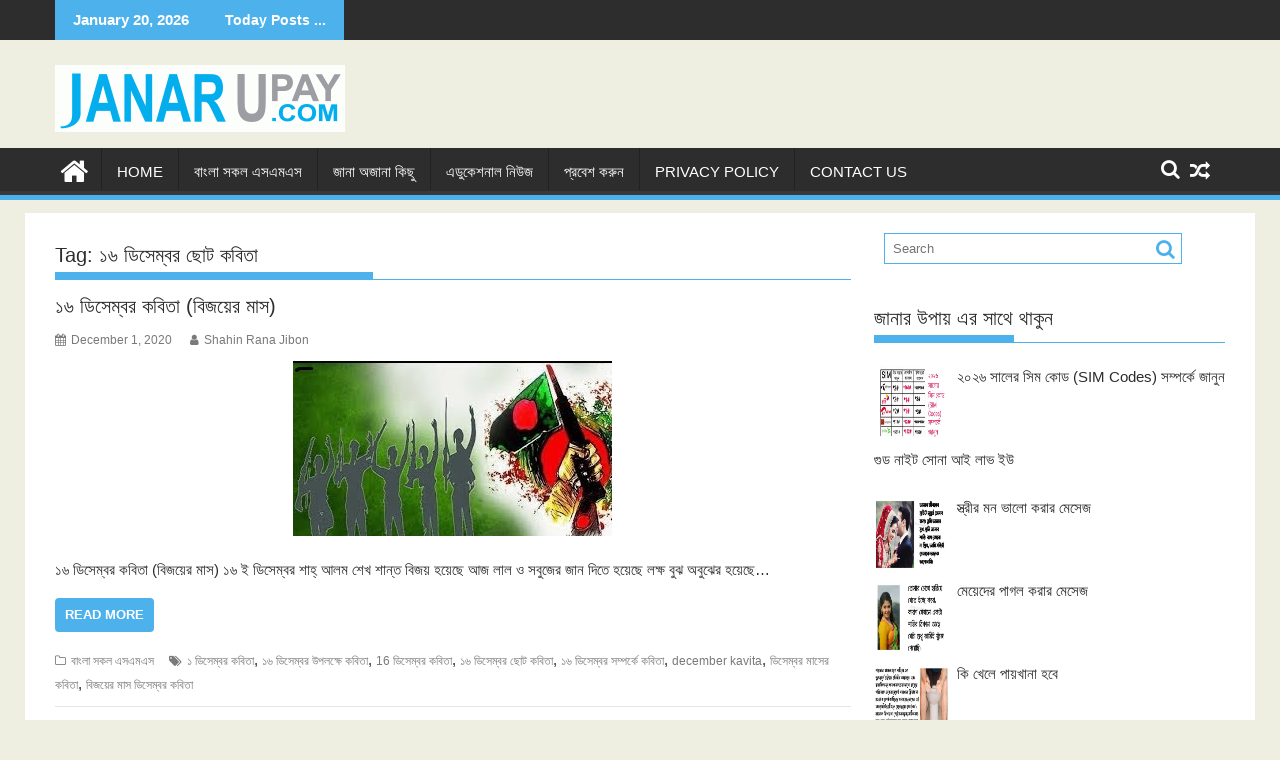

--- FILE ---
content_type: text/html; charset=UTF-8
request_url: https://janarupay.com/tag/%E0%A7%A7%E0%A7%AC-%E0%A6%A1%E0%A6%BF%E0%A6%B8%E0%A7%87%E0%A6%AE%E0%A7%8D%E0%A6%AC%E0%A6%B0-%E0%A6%9B%E0%A7%8B%E0%A6%9F-%E0%A6%95%E0%A6%AC%E0%A6%BF%E0%A6%A4%E0%A6%BE/
body_size: 20796
content:
<!DOCTYPE html><html lang="en-US"><head><script data-no-optimize="1">var litespeed_docref=sessionStorage.getItem("litespeed_docref");litespeed_docref&&(Object.defineProperty(document,"referrer",{get:function(){return litespeed_docref}}),sessionStorage.removeItem("litespeed_docref"));</script> <meta name="google-site-verification" content="vALxjnVUmOZCjJ8cOpV_co1HaHczmwSJ7Kft6nfLusc" /> <script type="litespeed/javascript" data-src="https://pagead2.googlesyndication.com/pagead/js/adsbygoogle.js?client=ca-pub-9825504182689350"
     crossorigin="anonymous"></script> <meta name="viewport" content="width=device-width, initial-scale=1.0"><meta name="google-site-verification" content="U8En3-E3b-dnqukeHqk9clwduybrRkYOMcXNjtR5Xbo" /><meta charset="UTF-8"><meta name="viewport" content="width=device-width, initial-scale=1"><link rel="profile" href="http://gmpg.org/xfn/11"><link rel="pingback" href="https://janarupay.com/xmlrpc.php"><style>#wpadminbar #wp-admin-bar-wccp_free_top_button .ab-icon:before {
	content: "\f160";
	color: #02CA02;
	top: 3px;
}
#wpadminbar #wp-admin-bar-wccp_free_top_button .ab-icon {
	transform: rotate(45deg);
}</style><meta name='robots' content='index, follow, max-image-preview:large, max-snippet:-1, max-video-preview:-1' /><style>img:is([sizes="auto" i], [sizes^="auto," i]) { contain-intrinsic-size: 3000px 1500px }</style> <script data-cfasync="false" data-pagespeed-no-defer>var gtm4wp_datalayer_name = "dataLayer";
	var dataLayer = dataLayer || [];</script> <title>১৬ ডিসেম্বর ছোট কবিতা Archives - Janarupay.Com</title><link rel="canonical" href="https://janarupay.com/tag/১৬-ডিসেম্বর-ছোট-কবিতা/" /><meta property="og:locale" content="en_US" /><meta property="og:type" content="article" /><meta property="og:title" content="১৬ ডিসেম্বর ছোট কবিতা Archives - Janarupay.Com" /><meta property="og:url" content="https://janarupay.com/tag/১৬-ডিসেম্বর-ছোট-কবিতা/" /><meta property="og:site_name" content="Janarupay.Com" /><meta name="twitter:card" content="summary_large_image" /> <script type="application/ld+json" class="yoast-schema-graph">{"@context":"https://schema.org","@graph":[{"@type":"CollectionPage","@id":"https://janarupay.com/tag/%e0%a7%a7%e0%a7%ac-%e0%a6%a1%e0%a6%bf%e0%a6%b8%e0%a7%87%e0%a6%ae%e0%a7%8d%e0%a6%ac%e0%a6%b0-%e0%a6%9b%e0%a7%8b%e0%a6%9f-%e0%a6%95%e0%a6%ac%e0%a6%bf%e0%a6%a4%e0%a6%be/","url":"https://janarupay.com/tag/%e0%a7%a7%e0%a7%ac-%e0%a6%a1%e0%a6%bf%e0%a6%b8%e0%a7%87%e0%a6%ae%e0%a7%8d%e0%a6%ac%e0%a6%b0-%e0%a6%9b%e0%a7%8b%e0%a6%9f-%e0%a6%95%e0%a6%ac%e0%a6%bf%e0%a6%a4%e0%a6%be/","name":"১৬ ডিসেম্বর ছোট কবিতা Archives - Janarupay.Com","isPartOf":{"@id":"https://janarupay.com/#website"},"primaryImageOfPage":{"@id":"https://janarupay.com/tag/%e0%a7%a7%e0%a7%ac-%e0%a6%a1%e0%a6%bf%e0%a6%b8%e0%a7%87%e0%a6%ae%e0%a7%8d%e0%a6%ac%e0%a6%b0-%e0%a6%9b%e0%a7%8b%e0%a6%9f-%e0%a6%95%e0%a6%ac%e0%a6%bf%e0%a6%a4%e0%a6%be/#primaryimage"},"image":{"@id":"https://janarupay.com/tag/%e0%a7%a7%e0%a7%ac-%e0%a6%a1%e0%a6%bf%e0%a6%b8%e0%a7%87%e0%a6%ae%e0%a7%8d%e0%a6%ac%e0%a6%b0-%e0%a6%9b%e0%a7%8b%e0%a6%9f-%e0%a6%95%e0%a6%ac%e0%a6%bf%e0%a6%a4%e0%a6%be/#primaryimage"},"thumbnailUrl":"https://janarupay.com/wp-content/uploads/2020/12/১৬-ডিসেম্বর-কবিতা.jpg","breadcrumb":{"@id":"https://janarupay.com/tag/%e0%a7%a7%e0%a7%ac-%e0%a6%a1%e0%a6%bf%e0%a6%b8%e0%a7%87%e0%a6%ae%e0%a7%8d%e0%a6%ac%e0%a6%b0-%e0%a6%9b%e0%a7%8b%e0%a6%9f-%e0%a6%95%e0%a6%ac%e0%a6%bf%e0%a6%a4%e0%a6%be/#breadcrumb"},"inLanguage":"en-US"},{"@type":"ImageObject","inLanguage":"en-US","@id":"https://janarupay.com/tag/%e0%a7%a7%e0%a7%ac-%e0%a6%a1%e0%a6%bf%e0%a6%b8%e0%a7%87%e0%a6%ae%e0%a7%8d%e0%a6%ac%e0%a6%b0-%e0%a6%9b%e0%a7%8b%e0%a6%9f-%e0%a6%95%e0%a6%ac%e0%a6%bf%e0%a6%a4%e0%a6%be/#primaryimage","url":"https://janarupay.com/wp-content/uploads/2020/12/১৬-ডিসেম্বর-কবিতা.jpg","contentUrl":"https://janarupay.com/wp-content/uploads/2020/12/১৬-ডিসেম্বর-কবিতা.jpg","width":319,"height":175,"caption":"১৬ ডিসেম্বর কবিতা"},{"@type":"BreadcrumbList","@id":"https://janarupay.com/tag/%e0%a7%a7%e0%a7%ac-%e0%a6%a1%e0%a6%bf%e0%a6%b8%e0%a7%87%e0%a6%ae%e0%a7%8d%e0%a6%ac%e0%a6%b0-%e0%a6%9b%e0%a7%8b%e0%a6%9f-%e0%a6%95%e0%a6%ac%e0%a6%bf%e0%a6%a4%e0%a6%be/#breadcrumb","itemListElement":[{"@type":"ListItem","position":1,"name":"Home","item":"https://janarupay.com/"},{"@type":"ListItem","position":2,"name":"১৬ ডিসেম্বর ছোট কবিতা"}]},{"@type":"WebSite","@id":"https://janarupay.com/#website","url":"https://janarupay.com/","name":"Janarupay.Com","description":"জানার উপায় জেনে নিন","publisher":{"@id":"https://janarupay.com/#organization"},"potentialAction":[{"@type":"SearchAction","target":{"@type":"EntryPoint","urlTemplate":"https://janarupay.com/?s={search_term_string}"},"query-input":{"@type":"PropertyValueSpecification","valueRequired":true,"valueName":"search_term_string"}}],"inLanguage":"en-US"},{"@type":"Organization","@id":"https://janarupay.com/#organization","name":"Janarupay.Com","url":"https://janarupay.com/","logo":{"@type":"ImageObject","inLanguage":"en-US","@id":"https://janarupay.com/#/schema/logo/image/","url":"https://janarupay.com/wp-content/uploads/2023/10/cropped-LOGO-1.gif","contentUrl":"https://janarupay.com/wp-content/uploads/2023/10/cropped-LOGO-1.gif","width":290,"height":67,"caption":"Janarupay.Com"},"image":{"@id":"https://janarupay.com/#/schema/logo/image/"}}]}</script> <link rel='dns-prefetch' href='//www.googletagmanager.com' /><link rel='dns-prefetch' href='//fonts.googleapis.com' /><link rel="alternate" type="application/rss+xml" title="Janarupay.Com &raquo; Feed" href="https://janarupay.com/feed/" /><link rel="alternate" type="application/rss+xml" title="Janarupay.Com &raquo; ১৬ ডিসেম্বর ছোট কবিতা Tag Feed" href="https://janarupay.com/tag/%e0%a7%a7%e0%a7%ac-%e0%a6%a1%e0%a6%bf%e0%a6%b8%e0%a7%87%e0%a6%ae%e0%a7%8d%e0%a6%ac%e0%a6%b0-%e0%a6%9b%e0%a7%8b%e0%a6%9f-%e0%a6%95%e0%a6%ac%e0%a6%bf%e0%a6%a4%e0%a6%be/feed/" /><link data-optimized="2" rel="stylesheet" href="https://janarupay.com/wp-content/litespeed/css/091757b53ebbd82541bc266cc3d9616b.css?ver=34aa9" /><style id='wp-block-library-theme-inline-css' type='text/css'>.wp-block-audio :where(figcaption){color:#555;font-size:13px;text-align:center}.is-dark-theme .wp-block-audio :where(figcaption){color:#ffffffa6}.wp-block-audio{margin:0 0 1em}.wp-block-code{border:1px solid #ccc;border-radius:4px;font-family:Menlo,Consolas,monaco,monospace;padding:.8em 1em}.wp-block-embed :where(figcaption){color:#555;font-size:13px;text-align:center}.is-dark-theme .wp-block-embed :where(figcaption){color:#ffffffa6}.wp-block-embed{margin:0 0 1em}.blocks-gallery-caption{color:#555;font-size:13px;text-align:center}.is-dark-theme .blocks-gallery-caption{color:#ffffffa6}:root :where(.wp-block-image figcaption){color:#555;font-size:13px;text-align:center}.is-dark-theme :root :where(.wp-block-image figcaption){color:#ffffffa6}.wp-block-image{margin:0 0 1em}.wp-block-pullquote{border-bottom:4px solid;border-top:4px solid;color:currentColor;margin-bottom:1.75em}.wp-block-pullquote cite,.wp-block-pullquote footer,.wp-block-pullquote__citation{color:currentColor;font-size:.8125em;font-style:normal;text-transform:uppercase}.wp-block-quote{border-left:.25em solid;margin:0 0 1.75em;padding-left:1em}.wp-block-quote cite,.wp-block-quote footer{color:currentColor;font-size:.8125em;font-style:normal;position:relative}.wp-block-quote:where(.has-text-align-right){border-left:none;border-right:.25em solid;padding-left:0;padding-right:1em}.wp-block-quote:where(.has-text-align-center){border:none;padding-left:0}.wp-block-quote.is-large,.wp-block-quote.is-style-large,.wp-block-quote:where(.is-style-plain){border:none}.wp-block-search .wp-block-search__label{font-weight:700}.wp-block-search__button{border:1px solid #ccc;padding:.375em .625em}:where(.wp-block-group.has-background){padding:1.25em 2.375em}.wp-block-separator.has-css-opacity{opacity:.4}.wp-block-separator{border:none;border-bottom:2px solid;margin-left:auto;margin-right:auto}.wp-block-separator.has-alpha-channel-opacity{opacity:1}.wp-block-separator:not(.is-style-wide):not(.is-style-dots){width:100px}.wp-block-separator.has-background:not(.is-style-dots){border-bottom:none;height:1px}.wp-block-separator.has-background:not(.is-style-wide):not(.is-style-dots){height:2px}.wp-block-table{margin:0 0 1em}.wp-block-table td,.wp-block-table th{word-break:normal}.wp-block-table :where(figcaption){color:#555;font-size:13px;text-align:center}.is-dark-theme .wp-block-table :where(figcaption){color:#ffffffa6}.wp-block-video :where(figcaption){color:#555;font-size:13px;text-align:center}.is-dark-theme .wp-block-video :where(figcaption){color:#ffffffa6}.wp-block-video{margin:0 0 1em}:root :where(.wp-block-template-part.has-background){margin-bottom:0;margin-top:0;padding:1.25em 2.375em}</style><style id='classic-theme-styles-inline-css' type='text/css'>/*! This file is auto-generated */
.wp-block-button__link{color:#fff;background-color:#32373c;border-radius:9999px;box-shadow:none;text-decoration:none;padding:calc(.667em + 2px) calc(1.333em + 2px);font-size:1.125em}.wp-block-file__button{background:#32373c;color:#fff;text-decoration:none}</style><style id='global-styles-inline-css' type='text/css'>:root{--wp--preset--aspect-ratio--square: 1;--wp--preset--aspect-ratio--4-3: 4/3;--wp--preset--aspect-ratio--3-4: 3/4;--wp--preset--aspect-ratio--3-2: 3/2;--wp--preset--aspect-ratio--2-3: 2/3;--wp--preset--aspect-ratio--16-9: 16/9;--wp--preset--aspect-ratio--9-16: 9/16;--wp--preset--color--black: #000000;--wp--preset--color--cyan-bluish-gray: #abb8c3;--wp--preset--color--white: #ffffff;--wp--preset--color--pale-pink: #f78da7;--wp--preset--color--vivid-red: #cf2e2e;--wp--preset--color--luminous-vivid-orange: #ff6900;--wp--preset--color--luminous-vivid-amber: #fcb900;--wp--preset--color--light-green-cyan: #7bdcb5;--wp--preset--color--vivid-green-cyan: #00d084;--wp--preset--color--pale-cyan-blue: #8ed1fc;--wp--preset--color--vivid-cyan-blue: #0693e3;--wp--preset--color--vivid-purple: #9b51e0;--wp--preset--gradient--vivid-cyan-blue-to-vivid-purple: linear-gradient(135deg,rgba(6,147,227,1) 0%,rgb(155,81,224) 100%);--wp--preset--gradient--light-green-cyan-to-vivid-green-cyan: linear-gradient(135deg,rgb(122,220,180) 0%,rgb(0,208,130) 100%);--wp--preset--gradient--luminous-vivid-amber-to-luminous-vivid-orange: linear-gradient(135deg,rgba(252,185,0,1) 0%,rgba(255,105,0,1) 100%);--wp--preset--gradient--luminous-vivid-orange-to-vivid-red: linear-gradient(135deg,rgba(255,105,0,1) 0%,rgb(207,46,46) 100%);--wp--preset--gradient--very-light-gray-to-cyan-bluish-gray: linear-gradient(135deg,rgb(238,238,238) 0%,rgb(169,184,195) 100%);--wp--preset--gradient--cool-to-warm-spectrum: linear-gradient(135deg,rgb(74,234,220) 0%,rgb(151,120,209) 20%,rgb(207,42,186) 40%,rgb(238,44,130) 60%,rgb(251,105,98) 80%,rgb(254,248,76) 100%);--wp--preset--gradient--blush-light-purple: linear-gradient(135deg,rgb(255,206,236) 0%,rgb(152,150,240) 100%);--wp--preset--gradient--blush-bordeaux: linear-gradient(135deg,rgb(254,205,165) 0%,rgb(254,45,45) 50%,rgb(107,0,62) 100%);--wp--preset--gradient--luminous-dusk: linear-gradient(135deg,rgb(255,203,112) 0%,rgb(199,81,192) 50%,rgb(65,88,208) 100%);--wp--preset--gradient--pale-ocean: linear-gradient(135deg,rgb(255,245,203) 0%,rgb(182,227,212) 50%,rgb(51,167,181) 100%);--wp--preset--gradient--electric-grass: linear-gradient(135deg,rgb(202,248,128) 0%,rgb(113,206,126) 100%);--wp--preset--gradient--midnight: linear-gradient(135deg,rgb(2,3,129) 0%,rgb(40,116,252) 100%);--wp--preset--font-size--small: 13px;--wp--preset--font-size--medium: 20px;--wp--preset--font-size--large: 36px;--wp--preset--font-size--x-large: 42px;--wp--preset--spacing--20: 0.44rem;--wp--preset--spacing--30: 0.67rem;--wp--preset--spacing--40: 1rem;--wp--preset--spacing--50: 1.5rem;--wp--preset--spacing--60: 2.25rem;--wp--preset--spacing--70: 3.38rem;--wp--preset--spacing--80: 5.06rem;--wp--preset--shadow--natural: 6px 6px 9px rgba(0, 0, 0, 0.2);--wp--preset--shadow--deep: 12px 12px 50px rgba(0, 0, 0, 0.4);--wp--preset--shadow--sharp: 6px 6px 0px rgba(0, 0, 0, 0.2);--wp--preset--shadow--outlined: 6px 6px 0px -3px rgba(255, 255, 255, 1), 6px 6px rgba(0, 0, 0, 1);--wp--preset--shadow--crisp: 6px 6px 0px rgba(0, 0, 0, 1);}:where(.is-layout-flex){gap: 0.5em;}:where(.is-layout-grid){gap: 0.5em;}body .is-layout-flex{display: flex;}.is-layout-flex{flex-wrap: wrap;align-items: center;}.is-layout-flex > :is(*, div){margin: 0;}body .is-layout-grid{display: grid;}.is-layout-grid > :is(*, div){margin: 0;}:where(.wp-block-columns.is-layout-flex){gap: 2em;}:where(.wp-block-columns.is-layout-grid){gap: 2em;}:where(.wp-block-post-template.is-layout-flex){gap: 1.25em;}:where(.wp-block-post-template.is-layout-grid){gap: 1.25em;}.has-black-color{color: var(--wp--preset--color--black) !important;}.has-cyan-bluish-gray-color{color: var(--wp--preset--color--cyan-bluish-gray) !important;}.has-white-color{color: var(--wp--preset--color--white) !important;}.has-pale-pink-color{color: var(--wp--preset--color--pale-pink) !important;}.has-vivid-red-color{color: var(--wp--preset--color--vivid-red) !important;}.has-luminous-vivid-orange-color{color: var(--wp--preset--color--luminous-vivid-orange) !important;}.has-luminous-vivid-amber-color{color: var(--wp--preset--color--luminous-vivid-amber) !important;}.has-light-green-cyan-color{color: var(--wp--preset--color--light-green-cyan) !important;}.has-vivid-green-cyan-color{color: var(--wp--preset--color--vivid-green-cyan) !important;}.has-pale-cyan-blue-color{color: var(--wp--preset--color--pale-cyan-blue) !important;}.has-vivid-cyan-blue-color{color: var(--wp--preset--color--vivid-cyan-blue) !important;}.has-vivid-purple-color{color: var(--wp--preset--color--vivid-purple) !important;}.has-black-background-color{background-color: var(--wp--preset--color--black) !important;}.has-cyan-bluish-gray-background-color{background-color: var(--wp--preset--color--cyan-bluish-gray) !important;}.has-white-background-color{background-color: var(--wp--preset--color--white) !important;}.has-pale-pink-background-color{background-color: var(--wp--preset--color--pale-pink) !important;}.has-vivid-red-background-color{background-color: var(--wp--preset--color--vivid-red) !important;}.has-luminous-vivid-orange-background-color{background-color: var(--wp--preset--color--luminous-vivid-orange) !important;}.has-luminous-vivid-amber-background-color{background-color: var(--wp--preset--color--luminous-vivid-amber) !important;}.has-light-green-cyan-background-color{background-color: var(--wp--preset--color--light-green-cyan) !important;}.has-vivid-green-cyan-background-color{background-color: var(--wp--preset--color--vivid-green-cyan) !important;}.has-pale-cyan-blue-background-color{background-color: var(--wp--preset--color--pale-cyan-blue) !important;}.has-vivid-cyan-blue-background-color{background-color: var(--wp--preset--color--vivid-cyan-blue) !important;}.has-vivid-purple-background-color{background-color: var(--wp--preset--color--vivid-purple) !important;}.has-black-border-color{border-color: var(--wp--preset--color--black) !important;}.has-cyan-bluish-gray-border-color{border-color: var(--wp--preset--color--cyan-bluish-gray) !important;}.has-white-border-color{border-color: var(--wp--preset--color--white) !important;}.has-pale-pink-border-color{border-color: var(--wp--preset--color--pale-pink) !important;}.has-vivid-red-border-color{border-color: var(--wp--preset--color--vivid-red) !important;}.has-luminous-vivid-orange-border-color{border-color: var(--wp--preset--color--luminous-vivid-orange) !important;}.has-luminous-vivid-amber-border-color{border-color: var(--wp--preset--color--luminous-vivid-amber) !important;}.has-light-green-cyan-border-color{border-color: var(--wp--preset--color--light-green-cyan) !important;}.has-vivid-green-cyan-border-color{border-color: var(--wp--preset--color--vivid-green-cyan) !important;}.has-pale-cyan-blue-border-color{border-color: var(--wp--preset--color--pale-cyan-blue) !important;}.has-vivid-cyan-blue-border-color{border-color: var(--wp--preset--color--vivid-cyan-blue) !important;}.has-vivid-purple-border-color{border-color: var(--wp--preset--color--vivid-purple) !important;}.has-vivid-cyan-blue-to-vivid-purple-gradient-background{background: var(--wp--preset--gradient--vivid-cyan-blue-to-vivid-purple) !important;}.has-light-green-cyan-to-vivid-green-cyan-gradient-background{background: var(--wp--preset--gradient--light-green-cyan-to-vivid-green-cyan) !important;}.has-luminous-vivid-amber-to-luminous-vivid-orange-gradient-background{background: var(--wp--preset--gradient--luminous-vivid-amber-to-luminous-vivid-orange) !important;}.has-luminous-vivid-orange-to-vivid-red-gradient-background{background: var(--wp--preset--gradient--luminous-vivid-orange-to-vivid-red) !important;}.has-very-light-gray-to-cyan-bluish-gray-gradient-background{background: var(--wp--preset--gradient--very-light-gray-to-cyan-bluish-gray) !important;}.has-cool-to-warm-spectrum-gradient-background{background: var(--wp--preset--gradient--cool-to-warm-spectrum) !important;}.has-blush-light-purple-gradient-background{background: var(--wp--preset--gradient--blush-light-purple) !important;}.has-blush-bordeaux-gradient-background{background: var(--wp--preset--gradient--blush-bordeaux) !important;}.has-luminous-dusk-gradient-background{background: var(--wp--preset--gradient--luminous-dusk) !important;}.has-pale-ocean-gradient-background{background: var(--wp--preset--gradient--pale-ocean) !important;}.has-electric-grass-gradient-background{background: var(--wp--preset--gradient--electric-grass) !important;}.has-midnight-gradient-background{background: var(--wp--preset--gradient--midnight) !important;}.has-small-font-size{font-size: var(--wp--preset--font-size--small) !important;}.has-medium-font-size{font-size: var(--wp--preset--font-size--medium) !important;}.has-large-font-size{font-size: var(--wp--preset--font-size--large) !important;}.has-x-large-font-size{font-size: var(--wp--preset--font-size--x-large) !important;}
:where(.wp-block-post-template.is-layout-flex){gap: 1.25em;}:where(.wp-block-post-template.is-layout-grid){gap: 1.25em;}
:where(.wp-block-columns.is-layout-flex){gap: 2em;}:where(.wp-block-columns.is-layout-grid){gap: 2em;}
:root :where(.wp-block-pullquote){font-size: 1.5em;line-height: 1.6;}</style><style id='ez-toc-inline-css' type='text/css'>div#ez-toc-container .ez-toc-title {font-size: 120%;}div#ez-toc-container .ez-toc-title {font-weight: 500;}div#ez-toc-container ul li , div#ez-toc-container ul li a {font-size: 95%;}div#ez-toc-container ul li , div#ez-toc-container ul li a {font-weight: 500;}div#ez-toc-container nav ul ul li {font-size: 90%;}.ez-toc-box-title {font-weight: bold; margin-bottom: 10px; text-align: center; text-transform: uppercase; letter-spacing: 1px; color: #666; padding-bottom: 5px;position:absolute;top:-4%;left:5%;background-color: inherit;transition: top 0.3s ease;}.ez-toc-box-title.toc-closed {top:-25%;}
.ez-toc-container-direction {direction: ltr;}.ez-toc-counter ul{counter-reset: item ;}.ez-toc-counter nav ul li a::before {content: counters(item, '.', decimal) '. ';display: inline-block;counter-increment: item;flex-grow: 0;flex-shrink: 0;margin-right: .2em; float: left; }.ez-toc-widget-direction {direction: ltr;}.ez-toc-widget-container ul{counter-reset: item ;}.ez-toc-widget-container nav ul li a::before {content: counters(item, '.', decimal) '. ';display: inline-block;counter-increment: item;flex-grow: 0;flex-shrink: 0;margin-right: .2em; float: left; }</style><style id='supermag-style-inline-css' type='text/css'>mark,
            .comment-form .form-submit input,
            .read-more,
            .bn-title,
            .home-icon.front_page_on,
            .header-wrapper .menu li:hover > a,
            .header-wrapper .menu > li.current-menu-item a,
            .header-wrapper .menu > li.current-menu-parent a,
            .header-wrapper .menu > li.current_page_parent a,
            .header-wrapper .menu > li.current_page_ancestor a,
            .header-wrapper .menu > li.current-menu-item > a:before,
            .header-wrapper .menu > li.current-menu-parent > a:before,
            .header-wrapper .menu > li.current_page_parent > a:before,
            .header-wrapper .menu > li.current_page_ancestor > a:before,
            .header-wrapper .main-navigation ul ul.sub-menu li:hover > a,
            .header-wrapper .main-navigation ul ul.children li:hover > a,
            .slider-section .cat-links a,
            .featured-desc .below-entry-meta .cat-links a,
            #calendar_wrap #wp-calendar #today,
            #calendar_wrap #wp-calendar #today a,
            .wpcf7-form input.wpcf7-submit:hover,
            .breadcrumb{
                background: #4db2ec;
            }
        
            a:hover,
            .screen-reader-text:focus,
            .bn-content a:hover,
            .socials a:hover,
            .site-title a,
            .search-block input#menu-search,
            .widget_search input#s,
            .search-block #searchsubmit,
            .widget_search #searchsubmit,
            .footer-sidebar .featured-desc .above-entry-meta a:hover,
            .slider-section .slide-title:hover,
            .besides-slider .post-title a:hover,
            .slider-feature-wrap a:hover,
            .slider-section .bx-controls-direction a,
            .besides-slider .beside-post:hover .beside-caption,
            .besides-slider .beside-post:hover .beside-caption a:hover,
            .featured-desc .above-entry-meta span:hover,
            .posted-on a:hover,
            .cat-links a:hover,
            .comments-link a:hover,
            .edit-link a:hover,
            .tags-links a:hover,
            .byline a:hover,
            .nav-links a:hover,
            #supermag-breadcrumbs a:hover,
            .wpcf7-form input.wpcf7-submit,
             .woocommerce nav.woocommerce-pagination ul li a:focus, 
             .woocommerce nav.woocommerce-pagination ul li a:hover, 
             .woocommerce nav.woocommerce-pagination ul li span.current{
                color: #4db2ec;
            }
            .search-block input#menu-search,
            .widget_search input#s,
            .tagcloud a{
                border: 1px solid #4db2ec;
            }
            .footer-wrapper .border,
            .nav-links .nav-previous a:hover,
            .nav-links .nav-next a:hover{
                border-top: 1px solid #4db2ec;
            }
             .besides-slider .beside-post{
                border-bottom: 3px solid #4db2ec;
            }
            .widget-title,
            .footer-wrapper,
            .page-header .page-title,
            .single .entry-header .entry-title,
            .page .entry-header .entry-title{
                border-bottom: 1px solid #4db2ec;
            }
            .widget-title:before,
            .page-header .page-title:before,
            .single .entry-header .entry-title:before,
            .page .entry-header .entry-title:before {
                border-bottom: 7px solid #4db2ec;
            }
           .wpcf7-form input.wpcf7-submit,
            article.post.sticky{
                border: 2px solid #4db2ec;
            }
           .breadcrumb::after {
                border-left: 5px solid #4db2ec;
            }
           .rtl .breadcrumb::after {
                border-right: 5px solid #4db2ec;
                border-left:medium none;
            }
           .header-wrapper #site-navigation{
                border-bottom: 5px solid #4db2ec;
            }
           @media screen and (max-width:992px){
                .slicknav_btn.slicknav_open{
                    border: 1px solid #4db2ec;
                }
                 .header-wrapper .main-navigation ul ul.sub-menu li:hover > a,
                 .header-wrapper .main-navigation ul ul.children li:hover > a
                 {
                         background: #2d2d2d;
                 }
                .slicknav_btn.slicknav_open:before{
                    background: #4db2ec;
                    box-shadow: 0 6px 0 0 #4db2ec, 0 12px 0 0 #4db2ec;
                }
                .slicknav_nav li:hover > a,
                .slicknav_nav li.current-menu-ancestor a,
                .slicknav_nav li.current-menu-item  > a,
                .slicknav_nav li.current_page_item a,
                .slicknav_nav li.current_page_item .slicknav_item span,
                .slicknav_nav li .slicknav_item:hover a{
                    color: #4db2ec;
                }
            }
                    .cat-links .at-cat-item-1{
                    background: #4db2ec!important;
                    color : #fff!important;
                    }
                    
                    .cat-links .at-cat-item-1:hover{
                    background: #2d2d2d!important;
                    color : #fff!important;
                    }
                    
                    .cat-links .at-cat-item-3{
                    background: #4db2ec!important;
                    color : #fff!important;
                    }
                    
                    .cat-links .at-cat-item-3:hover{
                    background: #2d2d2d!important;
                    color : #fff!important;
                    }
                    
                    .cat-links .at-cat-item-15{
                    background: #4db2ec!important;
                    color : #fff!important;
                    }
                    
                    .cat-links .at-cat-item-15:hover{
                    background: #2d2d2d!important;
                    color : #fff!important;
                    }
                    
                    .cat-links .at-cat-item-35{
                    background: #4db2ec!important;
                    color : #fff!important;
                    }
                    
                    .cat-links .at-cat-item-35:hover{
                    background: #2d2d2d!important;
                    color : #fff!important;
                    }
                    
                    .cat-links .at-cat-item-45{
                    background: #4db2ec!important;
                    color : #fff!important;
                    }
                    
                    .cat-links .at-cat-item-45:hover{
                    background: #2d2d2d!important;
                    color : #fff!important;
                    }
                    
                    .cat-links .at-cat-item-105{
                    background: #4db2ec!important;
                    color : #fff!important;
                    }
                    
                    .cat-links .at-cat-item-105:hover{
                    background: #2d2d2d!important;
                    color : #fff!important;
                    }
                    
                    .cat-links .at-cat-item-142{
                    background: #4db2ec!important;
                    color : #fff!important;
                    }
                    
                    .cat-links .at-cat-item-142:hover{
                    background: #2d2d2d!important;
                    color : #fff!important;
                    }
                    
                    .cat-links .at-cat-item-177{
                    background: #4db2ec!important;
                    color : #fff!important;
                    }
                    
                    .cat-links .at-cat-item-177:hover{
                    background: #2d2d2d!important;
                    color : #fff!important;
                    }
                    
                    .cat-links .at-cat-item-633{
                    background: #4db2ec!important;
                    color : #fff!important;
                    }
                    
                    .cat-links .at-cat-item-633:hover{
                    background: #2d2d2d!important;
                    color : #fff!important;
                    }
                    
                    .cat-links .at-cat-item-864{
                    background: #4db2ec!important;
                    color : #fff!important;
                    }
                    
                    .cat-links .at-cat-item-864:hover{
                    background: #2d2d2d!important;
                    color : #fff!important;
                    }
                    
                    .cat-links .at-cat-item-1196{
                    background: #4db2ec!important;
                    color : #fff!important;
                    }
                    
                    .cat-links .at-cat-item-1196:hover{
                    background: #2d2d2d!important;
                    color : #fff!important;
                    }
                    
                    .cat-links .at-cat-item-1614{
                    background: #4db2ec!important;
                    color : #fff!important;
                    }
                    
                    .cat-links .at-cat-item-1614:hover{
                    background: #2d2d2d!important;
                    color : #fff!important;
                    }
                    
                    .cat-links .at-cat-item-2613{
                    background: #4db2ec!important;
                    color : #fff!important;
                    }
                    
                    .cat-links .at-cat-item-2613:hover{
                    background: #2d2d2d!important;
                    color : #fff!important;
                    }
                    
                    .cat-links .at-cat-item-3241{
                    background: #4db2ec!important;
                    color : #fff!important;
                    }
                    
                    .cat-links .at-cat-item-3241:hover{
                    background: #2d2d2d!important;
                    color : #fff!important;
                    }
                    
                    .cat-links .at-cat-item-3422{
                    background: #4db2ec!important;
                    color : #fff!important;
                    }
                    
                    .cat-links .at-cat-item-3422:hover{
                    background: #2d2d2d!important;
                    color : #fff!important;
                    }
                    
                    .cat-links .at-cat-item-3755{
                    background: #4db2ec!important;
                    color : #fff!important;
                    }
                    
                    .cat-links .at-cat-item-3755:hover{
                    background: #2d2d2d!important;
                    color : #fff!important;
                    }
                    
                    .cat-links .at-cat-item-3989{
                    background: #4db2ec!important;
                    color : #fff!important;
                    }
                    
                    .cat-links .at-cat-item-3989:hover{
                    background: #2d2d2d!important;
                    color : #fff!important;
                    }
                    
                    .cat-links .at-cat-item-4016{
                    background: #4db2ec!important;
                    color : #fff!important;
                    }
                    
                    .cat-links .at-cat-item-4016:hover{
                    background: #2d2d2d!important;
                    color : #fff!important;
                    }
                    
                    .cat-links .at-cat-item-4075{
                    background: #4db2ec!important;
                    color : #fff!important;
                    }
                    
                    .cat-links .at-cat-item-4075:hover{
                    background: #2d2d2d!important;
                    color : #fff!important;
                    }
                    
                    .cat-links .at-cat-item-4203{
                    background: #4db2ec!important;
                    color : #fff!important;
                    }
                    
                    .cat-links .at-cat-item-4203:hover{
                    background: #2d2d2d!important;
                    color : #fff!important;
                    }
                    
                    .cat-links .at-cat-item-4204{
                    background: #4db2ec!important;
                    color : #fff!important;
                    }
                    
                    .cat-links .at-cat-item-4204:hover{
                    background: #2d2d2d!important;
                    color : #fff!important;
                    }
                    
                    .cat-links .at-cat-item-4205{
                    background: #4db2ec!important;
                    color : #fff!important;
                    }
                    
                    .cat-links .at-cat-item-4205:hover{
                    background: #2d2d2d!important;
                    color : #fff!important;
                    }
                    
                    .cat-links .at-cat-item-4219{
                    background: #4db2ec!important;
                    color : #fff!important;
                    }
                    
                    .cat-links .at-cat-item-4219:hover{
                    background: #2d2d2d!important;
                    color : #fff!important;
                    }
                    
                    .cat-links .at-cat-item-4226{
                    background: #4db2ec!important;
                    color : #fff!important;
                    }
                    
                    .cat-links .at-cat-item-4226:hover{
                    background: #2d2d2d!important;
                    color : #fff!important;
                    }
                    
                    .cat-links .at-cat-item-4235{
                    background: #4db2ec!important;
                    color : #fff!important;
                    }
                    
                    .cat-links .at-cat-item-4235:hover{
                    background: #2d2d2d!important;
                    color : #fff!important;
                    }
                    
                    .cat-links .at-cat-item-4279{
                    background: #4db2ec!important;
                    color : #fff!important;
                    }
                    
                    .cat-links .at-cat-item-4279:hover{
                    background: #2d2d2d!important;
                    color : #fff!important;
                    }
                    
                    .cat-links .at-cat-item-4327{
                    background: #4db2ec!important;
                    color : #fff!important;
                    }
                    
                    .cat-links .at-cat-item-4327:hover{
                    background: #2d2d2d!important;
                    color : #fff!important;
                    }
                    
                    .cat-links .at-cat-item-4328{
                    background: #4db2ec!important;
                    color : #fff!important;
                    }
                    
                    .cat-links .at-cat-item-4328:hover{
                    background: #2d2d2d!important;
                    color : #fff!important;
                    }
                    
                    .cat-links .at-cat-item-4924{
                    background: #4db2ec!important;
                    color : #fff!important;
                    }
                    
                    .cat-links .at-cat-item-4924:hover{
                    background: #2d2d2d!important;
                    color : #fff!important;
                    }
                    
                    .cat-links .at-cat-item-4966{
                    background: #4db2ec!important;
                    color : #fff!important;
                    }
                    
                    .cat-links .at-cat-item-4966:hover{
                    background: #2d2d2d!important;
                    color : #fff!important;
                    }
                    
                    .cat-links .at-cat-item-4984{
                    background: #4db2ec!important;
                    color : #fff!important;
                    }
                    
                    .cat-links .at-cat-item-4984:hover{
                    background: #2d2d2d!important;
                    color : #fff!important;
                    }
                    
                    .cat-links .at-cat-item-5111{
                    background: #4db2ec!important;
                    color : #fff!important;
                    }
                    
                    .cat-links .at-cat-item-5111:hover{
                    background: #2d2d2d!important;
                    color : #fff!important;
                    }
                    
                    .cat-links .at-cat-item-5411{
                    background: #4db2ec!important;
                    color : #fff!important;
                    }
                    
                    .cat-links .at-cat-item-5411:hover{
                    background: #2d2d2d!important;
                    color : #fff!important;
                    }
                    
                    .cat-links .at-cat-item-6345{
                    background: #4db2ec!important;
                    color : #fff!important;
                    }
                    
                    .cat-links .at-cat-item-6345:hover{
                    background: #2d2d2d!important;
                    color : #fff!important;
                    }
                    
                    .cat-links .at-cat-item-6360{
                    background: #4db2ec!important;
                    color : #fff!important;
                    }
                    
                    .cat-links .at-cat-item-6360:hover{
                    background: #2d2d2d!important;
                    color : #fff!important;
                    }
                    
                    .cat-links .at-cat-item-7676{
                    background: #4db2ec!important;
                    color : #fff!important;
                    }
                    
                    .cat-links .at-cat-item-7676:hover{
                    background: #2d2d2d!important;
                    color : #fff!important;
                    }
                    
                    .cat-links .at-cat-item-7741{
                    background: #4db2ec!important;
                    color : #fff!important;
                    }
                    
                    .cat-links .at-cat-item-7741:hover{
                    background: #2d2d2d!important;
                    color : #fff!important;
                    }
                    
                    .cat-links .at-cat-item-8934{
                    background: #4db2ec!important;
                    color : #fff!important;
                    }
                    
                    .cat-links .at-cat-item-8934:hover{
                    background: #2d2d2d!important;
                    color : #fff!important;
                    }
                    
                    .cat-links .at-cat-item-8969{
                    background: #4db2ec!important;
                    color : #fff!important;
                    }
                    
                    .cat-links .at-cat-item-8969:hover{
                    background: #2d2d2d!important;
                    color : #fff!important;
                    }
                    
                    .cat-links .at-cat-item-9352{
                    background: #4db2ec!important;
                    color : #fff!important;
                    }
                    
                    .cat-links .at-cat-item-9352:hover{
                    background: #2d2d2d!important;
                    color : #fff!important;
                    }
                    
                    .cat-links .at-cat-item-9395{
                    background: #4db2ec!important;
                    color : #fff!important;
                    }
                    
                    .cat-links .at-cat-item-9395:hover{
                    background: #2d2d2d!important;
                    color : #fff!important;
                    }
                    
                    .cat-links .at-cat-item-9470{
                    background: #4db2ec!important;
                    color : #fff!important;
                    }
                    
                    .cat-links .at-cat-item-9470:hover{
                    background: #2d2d2d!important;
                    color : #fff!important;
                    }
                    
                    .cat-links .at-cat-item-9632{
                    background: #4db2ec!important;
                    color : #fff!important;
                    }
                    
                    .cat-links .at-cat-item-9632:hover{
                    background: #2d2d2d!important;
                    color : #fff!important;
                    }
                    
                    .cat-links .at-cat-item-9705{
                    background: #4db2ec!important;
                    color : #fff!important;
                    }
                    
                    .cat-links .at-cat-item-9705:hover{
                    background: #2d2d2d!important;
                    color : #fff!important;
                    }</style> <script type="litespeed/javascript" data-src="https://janarupay.com/wp-includes/js/jquery/jquery.min.js" id="jquery-core-js"></script> <script id="ultimate-post-list-js-extra" type="litespeed/javascript">var upl_vars={"upl_nonce":"5eb528202a","ajaxurl":"https:\/\/janarupay.com\/wp-admin\/admin-ajax.php"}</script> <!--[if lt IE 9]> <script type="text/javascript" src="https://janarupay.com/wp-content/themes/supermag/assets/library/html5shiv/html5shiv.min.js" id="html5-js"></script> <![endif]-->
<!--[if lt IE 9]> <script type="text/javascript" src="https://janarupay.com/wp-content/themes/supermag/assets/library/respond/respond.min.js" id="respond-js"></script> <![endif]--> <script type="litespeed/javascript" data-src="https://www.googletagmanager.com/gtag/js?id=G-6MG85K2VMG" id="google_gtagjs-js"></script> <script id="google_gtagjs-js-after" type="litespeed/javascript">window.dataLayer=window.dataLayer||[];function gtag(){dataLayer.push(arguments)}
gtag("set","linker",{"domains":["janarupay.com"]});gtag("js",new Date());gtag("set","developer_id.dZTNiMT",!0);gtag("config","G-6MG85K2VMG");window._googlesitekit=window._googlesitekit||{};window._googlesitekit.throttledEvents=[];window._googlesitekit.gtagEvent=(name,data)=>{var key=JSON.stringify({name,data});if(!!window._googlesitekit.throttledEvents[key]){return}window._googlesitekit.throttledEvents[key]=!0;setTimeout(()=>{delete window._googlesitekit.throttledEvents[key]},5);gtag("event",name,{...data,event_source:"site-kit"})}</script> <link rel="https://api.w.org/" href="https://janarupay.com/wp-json/" /><link rel="alternate" title="JSON" type="application/json" href="https://janarupay.com/wp-json/wp/v2/tags/4871" /><link rel="EditURI" type="application/rsd+xml" title="RSD" href="https://janarupay.com/xmlrpc.php?rsd" /><meta name="generator" content="WordPress 6.8.3" /><meta name="generator" content="Site Kit by Google 1.168.0" /><script id="wpcp_disable_selection" type="litespeed/javascript">var image_save_msg='You are not allowed to save images!';var no_menu_msg='Context Menu disabled!';var smessage="Content is protected !!";function disableEnterKey(e){var elemtype=e.target.tagName;elemtype=elemtype.toUpperCase();if(elemtype=="TEXT"||elemtype=="TEXTAREA"||elemtype=="INPUT"||elemtype=="PASSWORD"||elemtype=="SELECT"||elemtype=="OPTION"||elemtype=="EMBED"){elemtype='TEXT'}
if(e.ctrlKey){var key;if(window.event)
key=window.event.keyCode;else key=e.which;if(elemtype!='TEXT'&&(key==97||key==65||key==67||key==99||key==88||key==120||key==26||key==85||key==86||key==83||key==43||key==73)){if(wccp_free_iscontenteditable(e))return!0;show_wpcp_message('You are not allowed to copy content or view source');return!1}else return!0}}
function wccp_free_iscontenteditable(e){var e=e||window.event;var target=e.target||e.srcElement;var elemtype=e.target.nodeName;elemtype=elemtype.toUpperCase();var iscontenteditable="false";if(typeof target.getAttribute!="undefined")iscontenteditable=target.getAttribute("contenteditable");var iscontenteditable2=!1;if(typeof target.isContentEditable!="undefined")iscontenteditable2=target.isContentEditable;if(target.parentElement.isContentEditable)iscontenteditable2=!0;if(iscontenteditable=="true"||iscontenteditable2==!0){if(typeof target.style!="undefined")target.style.cursor="text";return!0}}
function disable_copy(e){var e=e||window.event;var elemtype=e.target.tagName;elemtype=elemtype.toUpperCase();if(elemtype=="TEXT"||elemtype=="TEXTAREA"||elemtype=="INPUT"||elemtype=="PASSWORD"||elemtype=="SELECT"||elemtype=="OPTION"||elemtype=="EMBED"){elemtype='TEXT'}
if(wccp_free_iscontenteditable(e))return!0;var isSafari=/Safari/.test(navigator.userAgent)&&/Apple Computer/.test(navigator.vendor);var checker_IMG='';if(elemtype=="IMG"&&checker_IMG=='checked'&&e.detail>=2){show_wpcp_message(alertMsg_IMG);return!1}
if(elemtype!="TEXT"){if(smessage!==""&&e.detail==2)
show_wpcp_message(smessage);if(isSafari)
return!0;else return!1}}
function disable_copy_ie(){var e=e||window.event;var elemtype=window.event.srcElement.nodeName;elemtype=elemtype.toUpperCase();if(wccp_free_iscontenteditable(e))return!0;if(elemtype=="IMG"){show_wpcp_message(alertMsg_IMG);return!1}
if(elemtype!="TEXT"&&elemtype!="TEXTAREA"&&elemtype!="INPUT"&&elemtype!="PASSWORD"&&elemtype!="SELECT"&&elemtype!="OPTION"&&elemtype!="EMBED"){return!1}}
function reEnable(){return!0}
document.onkeydown=disableEnterKey;document.onselectstart=disable_copy_ie;if(navigator.userAgent.indexOf('MSIE')==-1){document.onmousedown=disable_copy;document.onclick=reEnable}
function disableSelection(target){if(typeof target.onselectstart!="undefined")
target.onselectstart=disable_copy_ie;else if(typeof target.style.MozUserSelect!="undefined"){target.style.MozUserSelect="none"}else target.onmousedown=function(){return!1}
target.style.cursor="default"}
window.onload=function(){disableSelection(document.body)};var onlongtouch;var timer;var touchduration=1000;var elemtype="";function touchstart(e){var e=e||window.event;var target=e.target||e.srcElement;elemtype=window.event.srcElement.nodeName;elemtype=elemtype.toUpperCase();if(!wccp_pro_is_passive())e.preventDefault();if(!timer){timer=setTimeout(onlongtouch,touchduration)}}
function touchend(){if(timer){clearTimeout(timer);timer=null}
onlongtouch()}
onlongtouch=function(e){if(elemtype!="TEXT"&&elemtype!="TEXTAREA"&&elemtype!="INPUT"&&elemtype!="PASSWORD"&&elemtype!="SELECT"&&elemtype!="EMBED"&&elemtype!="OPTION"){if(window.getSelection){if(window.getSelection().empty){window.getSelection().empty()}else if(window.getSelection().removeAllRanges){window.getSelection().removeAllRanges()}}else if(document.selection){document.selection.empty()}
return!1}};document.addEventListener("DOMContentLiteSpeedLoaded",function(event){window.addEventListener("touchstart",touchstart,!1);window.addEventListener("touchend",touchend,!1)});function wccp_pro_is_passive(){var cold=!1,hike=function(){};try{const object1={};var aid=Object.defineProperty(object1,'passive',{get(){cold=!0}});window.addEventListener('test',hike,aid);window.removeEventListener('test',hike,aid)}catch(e){}
return cold}</script> <script id="wpcp_disable_Right_Click" type="litespeed/javascript">document.ondragstart=function(){return!1}
function nocontext(e){return!1}
document.oncontextmenu=nocontext</script> <style>.unselectable
{
-moz-user-select:none;
-webkit-user-select:none;
cursor: default;
}
html
{
-webkit-touch-callout: none;
-webkit-user-select: none;
-khtml-user-select: none;
-moz-user-select: none;
-ms-user-select: none;
user-select: none;
-webkit-tap-highlight-color: rgba(0,0,0,0);
}</style> <script id="wpcp_css_disable_selection" type="litespeed/javascript">var e=document.getElementsByTagName('body')[0];if(e){e.setAttribute('unselectable',"on")}</script> 
 <script data-cfasync="false" data-pagespeed-no-defer></script> <script data-cfasync="false" data-pagespeed-no-defer>console.warn && console.warn("[GTM4WP] Google Tag Manager container code placement set to OFF !!!");
	console.warn && console.warn("[GTM4WP] Data layer codes are active but GTM container must be loaded using custom coding !!!");</script> <link rel="icon" href="https://janarupay.com/wp-content/uploads/2023/10/cropped-janarupay-logo-scaled-1-32x32.gif" sizes="32x32" /><link rel="icon" href="https://janarupay.com/wp-content/uploads/2023/10/cropped-janarupay-logo-scaled-1-192x192.gif" sizes="192x192" /><link rel="apple-touch-icon" href="https://janarupay.com/wp-content/uploads/2023/10/cropped-janarupay-logo-scaled-1-180x180.gif" /><meta name="msapplication-TileImage" content="https://janarupay.com/wp-content/uploads/2023/10/cropped-janarupay-logo-scaled-1-270x270.gif" /></head><body class="archive tag tag-4871 wp-custom-logo wp-theme-supermag unselectable blog-large-image single-large-image left-logo-right-ainfo right-sidebar group-blog"><div id="page" class="hfeed site">
<a class="skip-link screen-reader-text" href="#content" title="link">Skip to content</a><header id="masthead" class="site-header" role="banner"><div class="top-header-section clearfix"><div class="wrapper"><div class="header-latest-posts float-left bn-title">January 20, 2026</div><div class="header-latest-posts bn-wrapper float-left"><div class="bn-title">
Today Posts ...</div><ul class="bn"><li class="bn-content">
<a href="https://janarupay.com/2026/01/02/%e0%a7%a8%e0%a7%a6%e0%a7%a8%e0%a7%ac-%e0%a6%b8%e0%a6%be%e0%a6%b2%e0%a7%87%e0%a6%b0-%e0%a6%b8%e0%a6%bf%e0%a6%ae-%e0%a6%95%e0%a7%8b%e0%a6%a1-sim-codes-%e0%a6%b8%e0%a6%ae%e0%a7%8d%e0%a6%aa%e0%a6%b0/" title="২০২৬ সালের সিম কোড (SIM Codes) সম্পর্কে জানুন">
২০২৬ সালের সিম কোড (SIM Codes) সম্পর্কে জানুন											</a></li><li class="bn-content">
<a href="https://janarupay.com/2025/07/10/good-night-sona-i-love-you/" title="গুড নাইট সোনা আই লাভ ইউ">
গুড নাইট সোনা আই লাভ ইউ											</a></li><li class="bn-content">
<a href="https://janarupay.com/2025/07/10/strir-mon-valo-korar-sms/" title="স্ত্রীর মন ভালো করার মেসেজ">
স্ত্রীর মন ভালো করার মেসেজ											</a></li><li class="bn-content">
<a href="https://janarupay.com/2025/07/09/meyeder-pagol-korar-sms/" title="মেয়েদের পাগল করার মেসেজ">
মেয়েদের পাগল করার মেসেজ											</a></li><li class="bn-content">
<a href="https://janarupay.com/2025/07/06/ki-khele-paikhana-hoy/" title="কি খেলে পায়খানা হবে">
কি খেলে পায়খানা হবে											</a></li></ul></div><div class="right-header float-right"></div></div></div><div class="header-wrapper clearfix"><div class="header-container"><div class="wrapper"><div class="site-branding clearfix"><div class="site-logo float-left">
<a href="https://janarupay.com/" class="custom-logo-link" rel="home"><img data-lazyloaded="1" src="[data-uri]" width="290" height="67" data-src="https://janarupay.com/wp-content/uploads/2023/10/cropped-LOGO-1.gif" class="custom-logo" alt="Janarupay.Com" decoding="async" /></a></div><div class="clearfix"></div></div></div><nav id="site-navigation" class="main-navigation supermag-enable-sticky-menu clearfix" role="navigation"><div class="header-main-menu wrapper clearfix"><div class="home-icon">
<a href="https://janarupay.com/" title="Janarupay.Com"><i class="fa fa-home"></i></a></div><div class="acmethemes-nav"><ul id="menu-primary" class="menu"><li id="menu-item-119" class="menu-item menu-item-type-custom menu-item-object-custom menu-item-home menu-item-119"><a href="http://janarupay.com">Home</a></li><li id="menu-item-120" class="menu-item menu-item-type-taxonomy menu-item-object-category menu-item-120"><a href="https://janarupay.com/category/%e0%a6%ac%e0%a6%be%e0%a6%82%e0%a6%b2%e0%a6%be-%e0%a6%b8%e0%a6%95%e0%a6%b2-%e0%a6%8f%e0%a6%b8%e0%a6%8f%e0%a6%ae%e0%a6%8f%e0%a6%b8/">বাংলা সকল এসএমএস</a></li><li id="menu-item-121" class="menu-item menu-item-type-taxonomy menu-item-object-category menu-item-121"><a href="https://janarupay.com/category/%e0%a6%9c%e0%a6%be%e0%a6%a8%e0%a6%be-%e0%a6%85%e0%a6%9c%e0%a6%be%e0%a6%a8%e0%a6%be-%e0%a6%95%e0%a6%bf%e0%a6%9b%e0%a7%81/">জানা অজানা কিছু</a></li><li id="menu-item-122" class="menu-item menu-item-type-taxonomy menu-item-object-category menu-item-122"><a href="https://janarupay.com/category/%e0%a6%8f%e0%a6%a1%e0%a7%81%e0%a6%95%e0%a7%87%e0%a6%b6%e0%a6%a8%e0%a6%be%e0%a6%b2-%e0%a6%a8%e0%a6%bf%e0%a6%89%e0%a6%9c/">এডুকেশনাল নিউজ</a></li><li id="menu-item-123" class="menu-item menu-item-type-custom menu-item-object-custom menu-item-123"><a href="http://janarupay.com/wp-login.php">প্রবেশ করুন</a></li><li id="menu-item-17427" class="menu-item menu-item-type-post_type menu-item-object-page menu-item-17427"><a href="https://janarupay.com/my-account/privacy-policy/">Privacy Policy</a></li><li id="menu-item-17433" class="menu-item menu-item-type-post_type menu-item-object-page menu-item-17433"><a href="https://janarupay.com/contact/">Contact Us</a></li></ul></div><div class="random-post">										<a title="আ নামের অর্থ কি ছেলেদের সুন্দর ইসলামিক" href="https://janarupay.com/2020/09/08/%e0%a6%86-%e0%a6%a8%e0%a6%be%e0%a6%ae%e0%a7%87%e0%a6%b0-%e0%a6%85%e0%a6%b0%e0%a7%8d%e0%a6%a5-%e0%a6%95%e0%a6%bf-%e0%a6%9b%e0%a7%87%e0%a6%b2%e0%a7%87%e0%a6%a6%e0%a7%87%e0%a6%b0-%e0%a6%b8%e0%a7%81/">
<i class="fa fa-random icon-menu"></i>
</a></div><a class="fa fa-search icon-menu search-icon-menu" href="#"></a><div class='menu-search-toggle'><div class='menu-search-inner'><div class="search-block"><form action="https://janarupay.com" class="searchform" id="searchform" method="get" role="search"><div>
<label for="menu-search" class="screen-reader-text"></label>
<input type="text"  placeholder="Search"  id="menu-search" name="s" value="">
<button class="fa fa-search" type="submit" id="searchsubmit"></button></div></form></div></div></div></div><div class="responsive-slick-menu wrapper clearfix"></div></nav></div></div></header><div class="wrapper content-wrapper clearfix"><div id="content" class="site-content"><div id="primary" class="content-area"><main id="main" class="site-main" role="main"><header class="page-header"><h1 class="page-title">Tag: <span>১৬ ডিসেম্বর ছোট কবিতা</span></h1></header><article id="post-4815" class="post-4815 post type-post status-publish format-standard has-post-thumbnail hentry category-3 tag-4866 tag-4870 tag-16-- tag-4871 tag-4873 tag-december-kavita tag-4868 tag-4869"><header class="entry-header"><h2 class="entry-title"><a href="https://janarupay.com/2020/12/01/%e0%a7%a7%e0%a7%ac-%e0%a6%a1%e0%a6%bf%e0%a6%b8%e0%a7%87%e0%a6%ae%e0%a7%8d%e0%a6%ac%e0%a6%b0-%e0%a6%95%e0%a6%ac%e0%a6%bf%e0%a6%a4%e0%a6%be/" rel="bookmark">১৬ ডিসেম্বর কবিতা (বিজয়ের মাস)</a></h2><div class="entry-meta">
<span class="posted-on"><a href="https://janarupay.com/2020/12/01/%e0%a7%a7%e0%a7%ac-%e0%a6%a1%e0%a6%bf%e0%a6%b8%e0%a7%87%e0%a6%ae%e0%a7%8d%e0%a6%ac%e0%a6%b0-%e0%a6%95%e0%a6%ac%e0%a6%bf%e0%a6%a4%e0%a6%be/" rel="bookmark"><i class="fa fa-calendar"></i><time class="entry-date published updated" datetime="2020-12-01T08:41:09+06:00">December 1, 2020</time></a></span><span class="byline"> <span class="author vcard"><a class="url fn n" href="https://janarupay.com/author/shahin-rana-jibon/"><i class="fa fa-user"></i>Shahin Rana Jibon</a></span></span></div></header><div class="post-thumb">
<a href="https://janarupay.com/2020/12/01/%e0%a7%a7%e0%a7%ac-%e0%a6%a1%e0%a6%bf%e0%a6%b8%e0%a7%87%e0%a6%ae%e0%a7%8d%e0%a6%ac%e0%a6%b0-%e0%a6%95%e0%a6%ac%e0%a6%bf%e0%a6%a4%e0%a6%be/" title="১৬ ডিসেম্বর কবিতা (বিজয়ের মাস)">
<img data-lazyloaded="1" src="[data-uri]" width="319" height="175" data-src="https://janarupay.com/wp-content/uploads/2020/12/১৬-ডিসেম্বর-কবিতা.jpg" class="attachment-large size-large wp-post-image" alt="১৬ ডিসেম্বর কবিতা" decoding="async" fetchpriority="high" />			</a></div><div class="entry-content "><p>১৬ ডিসেম্বর কবিতা (বিজয়ের মাস) ১৬ ই ডিসেম্বর শাহ্ আলম শেখ শান্ত বিজয় হয়েছে আজ লাল ও সবুজের জান দিতে হয়েছে লক্ষ বুঝ অবুঝের হয়েছে&hellip;</p>
<a class="read-more" href="https://janarupay.com/2020/12/01/%e0%a7%a7%e0%a7%ac-%e0%a6%a1%e0%a6%bf%e0%a6%b8%e0%a7%87%e0%a6%ae%e0%a7%8d%e0%a6%ac%e0%a6%b0-%e0%a6%95%e0%a6%ac%e0%a6%bf%e0%a6%a4%e0%a6%be/ ">
Read More            </a></div><footer class="entry-footer ">
<span class="cat-links"><i class="fa fa-folder-o"></i><a href="https://janarupay.com/category/%e0%a6%ac%e0%a6%be%e0%a6%82%e0%a6%b2%e0%a6%be-%e0%a6%b8%e0%a6%95%e0%a6%b2-%e0%a6%8f%e0%a6%b8%e0%a6%8f%e0%a6%ae%e0%a6%8f%e0%a6%b8/" rel="category tag">বাংলা সকল এসএমএস</a></span><span class="tags-links"><i class="fa fa-tags"></i><a href="https://janarupay.com/tag/%e0%a7%a7-%e0%a6%a1%e0%a6%bf%e0%a6%b8%e0%a7%87%e0%a6%ae%e0%a7%8d%e0%a6%ac%e0%a6%b0-%e0%a6%95%e0%a6%ac%e0%a6%bf%e0%a6%a4%e0%a6%be/" rel="tag">১ ডিসেম্বর কবিতা</a>, <a href="https://janarupay.com/tag/%e0%a7%a7%e0%a7%ac-%e0%a6%a1%e0%a6%bf%e0%a6%b8%e0%a7%87%e0%a6%ae%e0%a7%8d%e0%a6%ac%e0%a6%b0-%e0%a6%89%e0%a6%aa%e0%a6%b2%e0%a6%95%e0%a7%8d%e0%a6%b7%e0%a7%87-%e0%a6%95%e0%a6%ac%e0%a6%bf%e0%a6%a4/" rel="tag">১৬ ডিসেম্বর উপলক্ষে কবিতা</a>, <a href="https://janarupay.com/tag/16-%e0%a6%a1%e0%a6%bf%e0%a6%b8%e0%a7%87%e0%a6%ae%e0%a7%8d%e0%a6%ac%e0%a6%b0-%e0%a6%95%e0%a6%ac%e0%a6%bf%e0%a6%a4%e0%a6%be/" rel="tag">16 ডিসেম্বর কবিতা</a>, <a href="https://janarupay.com/tag/%e0%a7%a7%e0%a7%ac-%e0%a6%a1%e0%a6%bf%e0%a6%b8%e0%a7%87%e0%a6%ae%e0%a7%8d%e0%a6%ac%e0%a6%b0-%e0%a6%9b%e0%a7%8b%e0%a6%9f-%e0%a6%95%e0%a6%ac%e0%a6%bf%e0%a6%a4%e0%a6%be/" rel="tag">১৬ ডিসেম্বর ছোট কবিতা</a>, <a href="https://janarupay.com/tag/%e0%a7%a7%e0%a7%ac-%e0%a6%a1%e0%a6%bf%e0%a6%b8%e0%a7%87%e0%a6%ae%e0%a7%8d%e0%a6%ac%e0%a6%b0-%e0%a6%b8%e0%a6%ae%e0%a7%8d%e0%a6%aa%e0%a6%b0%e0%a7%8d%e0%a6%95%e0%a7%87-%e0%a6%95%e0%a6%ac%e0%a6%bf/" rel="tag">১৬ ডিসেম্বর সম্পর্কে কবিতা</a>, <a href="https://janarupay.com/tag/december-kavita/" rel="tag">december kavita</a>, <a href="https://janarupay.com/tag/%e0%a6%a1%e0%a6%bf%e0%a6%b8%e0%a7%87%e0%a6%ae%e0%a7%8d%e0%a6%ac%e0%a6%b0-%e0%a6%ae%e0%a6%be%e0%a6%b8%e0%a7%87%e0%a6%b0-%e0%a6%95%e0%a6%ac%e0%a6%bf%e0%a6%a4%e0%a6%be/" rel="tag">ডিসেম্বর মাসের কবিতা</a>, <a href="https://janarupay.com/tag/%e0%a6%ac%e0%a6%bf%e0%a6%9c%e0%a6%af%e0%a6%bc%e0%a7%87%e0%a6%b0-%e0%a6%ae%e0%a6%be%e0%a6%b8-%e0%a6%a1%e0%a6%bf%e0%a6%b8%e0%a7%87%e0%a6%ae%e0%a7%8d%e0%a6%ac%e0%a6%b0-%e0%a6%95%e0%a6%ac%e0%a6%bf/" rel="tag">বিজয়ের মাস ডিসেম্বর কবিতা</a></span></footer></article></main></div><div id="secondary-right" class="widget-area sidebar secondary-sidebar float-right" role="complementary"><div id="sidebar-section-top" class="widget-area sidebar clearfix"><aside id="search-2" class="widget widget_search"><div class="search-block"><form action="https://janarupay.com" class="searchform" id="searchform" method="get" role="search"><div>
<label for="menu-search" class="screen-reader-text"></label>
<input type="text"  placeholder="Search"  id="menu-search" name="s" value="">
<button class="fa fa-search" type="submit" id="searchsubmit"></button></div></form></div></aside><aside id="text-9" class="widget widget_text"><h3 class="widget-title"><span>জানার উপায় এর সাথে থাকুন</span></h3><div class="textwidget"></div></aside><aside id="ultimate-post-list-2" class="widget ultimate-post-list"><div id="upl-list-762" class="upl-list"><ul><li><div class="upl-post-thumbnail"><a href="https://janarupay.com/2026/01/02/%e0%a7%a8%e0%a7%a6%e0%a7%a8%e0%a7%ac-%e0%a6%b8%e0%a6%be%e0%a6%b2%e0%a7%87%e0%a6%b0-%e0%a6%b8%e0%a6%bf%e0%a6%ae-%e0%a6%95%e0%a7%8b%e0%a6%a1-sim-codes-%e0%a6%b8%e0%a6%ae%e0%a7%8d%e0%a6%aa%e0%a6%b0/"><img data-lazyloaded="1" src="[data-uri]" width="75" height="42" data-src="https://janarupay.com/wp-content/uploads/2026/01/1767370048-picsay-500x280.jpg" class="attachment-75x75 size-75x75 wp-post-image" alt="" decoding="async" loading="lazy" data-srcset="https://janarupay.com/wp-content/uploads/2026/01/1767370048-picsay-500x280.jpg 500w, https://janarupay.com/wp-content/uploads/2026/01/1767370048-picsay-649x365.jpg 649w, https://janarupay.com/wp-content/uploads/2026/01/1767370048-picsay-840x473.jpg 840w, https://janarupay.com/wp-content/uploads/2026/01/1767370048-picsay-768x432.jpg 768w, https://janarupay.com/wp-content/uploads/2026/01/1767370048-picsay.jpg 1280w" data-sizes="auto, (max-width: 75px) 100vw, 75px" /></a></div><div class="upl-post-title"><a href="https://janarupay.com/2026/01/02/%e0%a7%a8%e0%a7%a6%e0%a7%a8%e0%a7%ac-%e0%a6%b8%e0%a6%be%e0%a6%b2%e0%a7%87%e0%a6%b0-%e0%a6%b8%e0%a6%bf%e0%a6%ae-%e0%a6%95%e0%a7%8b%e0%a6%a1-sim-codes-%e0%a6%b8%e0%a6%ae%e0%a7%8d%e0%a6%aa%e0%a6%b0/">২০২৬ সালের সিম কোড (SIM Codes) সম্পর্কে জানুন</a></div></li><li><div class="upl-post-title"><a href="https://janarupay.com/2025/07/10/good-night-sona-i-love-you/">গুড নাইট সোনা আই লাভ ইউ</a></div></li><li><div class="upl-post-thumbnail"><a href="https://janarupay.com/2025/07/10/strir-mon-valo-korar-sms/"><img data-lazyloaded="1" src="[data-uri]" width="75" height="42" data-src="https://janarupay.com/wp-content/uploads/2025/07/strir-mon-valo-korar-sms-500x280.jpg" class="attachment-75x75 size-75x75 wp-post-image" alt="strir mon valo korar sms" decoding="async" loading="lazy" data-srcset="https://janarupay.com/wp-content/uploads/2025/07/strir-mon-valo-korar-sms-500x280.jpg 500w, https://janarupay.com/wp-content/uploads/2025/07/strir-mon-valo-korar-sms-649x365.jpg 649w, https://janarupay.com/wp-content/uploads/2025/07/strir-mon-valo-korar-sms-840x473.jpg 840w, https://janarupay.com/wp-content/uploads/2025/07/strir-mon-valo-korar-sms-768x432.jpg 768w, https://janarupay.com/wp-content/uploads/2025/07/strir-mon-valo-korar-sms.jpg 1200w" data-sizes="auto, (max-width: 75px) 100vw, 75px" /></a></div><div class="upl-post-title"><a href="https://janarupay.com/2025/07/10/strir-mon-valo-korar-sms/">স্ত্রীর মন ভালো করার মেসেজ</a></div></li><li><div class="upl-post-thumbnail"><a href="https://janarupay.com/2025/07/09/meyeder-pagol-korar-sms/"><img data-lazyloaded="1" src="[data-uri]" width="75" height="42" data-src="https://janarupay.com/wp-content/uploads/2025/07/meyeder-pagol-korar-sms-500x280.jpg" class="attachment-75x75 size-75x75 wp-post-image" alt="meyeder pagol korar sms" decoding="async" loading="lazy" data-srcset="https://janarupay.com/wp-content/uploads/2025/07/meyeder-pagol-korar-sms-500x280.jpg 500w, https://janarupay.com/wp-content/uploads/2025/07/meyeder-pagol-korar-sms-649x365.jpg 649w, https://janarupay.com/wp-content/uploads/2025/07/meyeder-pagol-korar-sms-840x473.jpg 840w, https://janarupay.com/wp-content/uploads/2025/07/meyeder-pagol-korar-sms-768x432.jpg 768w, https://janarupay.com/wp-content/uploads/2025/07/meyeder-pagol-korar-sms.jpg 1200w" data-sizes="auto, (max-width: 75px) 100vw, 75px" /></a></div><div class="upl-post-title"><a href="https://janarupay.com/2025/07/09/meyeder-pagol-korar-sms/">মেয়েদের পাগল করার মেসেজ</a></div></li><li><div class="upl-post-thumbnail"><a href="https://janarupay.com/2025/07/06/ki-khele-paikhana-hoy/"><img data-lazyloaded="1" src="[data-uri]" width="75" height="42" data-src="https://janarupay.com/wp-content/uploads/2025/07/ki-khele-paikhana-hoy-500x280.jpg" class="attachment-75x75 size-75x75 wp-post-image" alt="ki khele paikhana hoy" decoding="async" loading="lazy" data-srcset="https://janarupay.com/wp-content/uploads/2025/07/ki-khele-paikhana-hoy-500x280.jpg 500w, https://janarupay.com/wp-content/uploads/2025/07/ki-khele-paikhana-hoy-649x365.jpg 649w, https://janarupay.com/wp-content/uploads/2025/07/ki-khele-paikhana-hoy-840x473.jpg 840w, https://janarupay.com/wp-content/uploads/2025/07/ki-khele-paikhana-hoy-768x432.jpg 768w, https://janarupay.com/wp-content/uploads/2025/07/ki-khele-paikhana-hoy.jpg 1200w" data-sizes="auto, (max-width: 75px) 100vw, 75px" /></a></div><div class="upl-post-title"><a href="https://janarupay.com/2025/07/06/ki-khele-paikhana-hoy/">কি খেলে পায়খানা হবে</a></div></li><li><div class="upl-post-thumbnail"><a href="https://janarupay.com/2025/07/06/googly-dada-uttar-shoho/"><img data-lazyloaded="1" src="[data-uri]" width="75" height="42" data-src="https://janarupay.com/wp-content/uploads/2025/07/googly-dada-uttar-shoho-500x280.jpg" class="attachment-75x75 size-75x75 wp-post-image" alt="googly dada uttar shoho" decoding="async" loading="lazy" data-srcset="https://janarupay.com/wp-content/uploads/2025/07/googly-dada-uttar-shoho-500x280.jpg 500w, https://janarupay.com/wp-content/uploads/2025/07/googly-dada-uttar-shoho-649x365.jpg 649w, https://janarupay.com/wp-content/uploads/2025/07/googly-dada-uttar-shoho-840x473.jpg 840w, https://janarupay.com/wp-content/uploads/2025/07/googly-dada-uttar-shoho-768x432.jpg 768w, https://janarupay.com/wp-content/uploads/2025/07/googly-dada-uttar-shoho.jpg 1200w" data-sizes="auto, (max-width: 75px) 100vw, 75px" /></a></div><div class="upl-post-title"><a href="https://janarupay.com/2025/07/06/googly-dada-uttar-shoho/">গুগলি ধাঁধা উত্তর সহ</a></div></li><li><div class="upl-post-thumbnail"><a href="https://janarupay.com/2025/07/05/konna-sontan-niye-status/"><img data-lazyloaded="1" src="[data-uri]" width="75" height="42" data-src="https://janarupay.com/wp-content/uploads/2025/07/konna-sontan-niye-status-500x280.jpg" class="attachment-75x75 size-75x75 wp-post-image" alt="konna sontan niye status" decoding="async" loading="lazy" data-srcset="https://janarupay.com/wp-content/uploads/2025/07/konna-sontan-niye-status-500x280.jpg 500w, https://janarupay.com/wp-content/uploads/2025/07/konna-sontan-niye-status-649x365.jpg 649w, https://janarupay.com/wp-content/uploads/2025/07/konna-sontan-niye-status-840x473.jpg 840w, https://janarupay.com/wp-content/uploads/2025/07/konna-sontan-niye-status-768x432.jpg 768w, https://janarupay.com/wp-content/uploads/2025/07/konna-sontan-niye-status.jpg 1200w" data-sizes="auto, (max-width: 75px) 100vw, 75px" /></a></div><div class="upl-post-title"><a href="https://janarupay.com/2025/07/05/konna-sontan-niye-status/">কন্যা সন্তান নিয়ে স্ট্যাটাস</a></div></li><li><div class="upl-post-thumbnail"><a href="https://janarupay.com/2025/07/05/meyeder-cobi-dekhe-prosongsa-korar-massage/"><img data-lazyloaded="1" src="[data-uri]" width="75" height="42" data-src="https://janarupay.com/wp-content/uploads/2025/07/meyeder-cobi-dekhe-prosongsa-korar-massage-500x280.jpg" class="attachment-75x75 size-75x75 wp-post-image" alt="meyeder cobi dekhe prosongsa korar massage" decoding="async" loading="lazy" data-srcset="https://janarupay.com/wp-content/uploads/2025/07/meyeder-cobi-dekhe-prosongsa-korar-massage-500x280.jpg 500w, https://janarupay.com/wp-content/uploads/2025/07/meyeder-cobi-dekhe-prosongsa-korar-massage-649x365.jpg 649w, https://janarupay.com/wp-content/uploads/2025/07/meyeder-cobi-dekhe-prosongsa-korar-massage-840x473.jpg 840w, https://janarupay.com/wp-content/uploads/2025/07/meyeder-cobi-dekhe-prosongsa-korar-massage-768x432.jpg 768w, https://janarupay.com/wp-content/uploads/2025/07/meyeder-cobi-dekhe-prosongsa-korar-massage.jpg 1200w" data-sizes="auto, (max-width: 75px) 100vw, 75px" /></a></div><div class="upl-post-title"><a href="https://janarupay.com/2025/07/05/meyeder-cobi-dekhe-prosongsa-korar-massage/">মেয়েদের ছবি দেখে প্রশংসা করার মেসেজ</a></div></li><li><div class="upl-post-thumbnail"><a href="https://janarupay.com/2025/07/04/khali-pete-kalojira-khawar-upokarita/"><img data-lazyloaded="1" src="[data-uri]" width="75" height="42" data-src="https://janarupay.com/wp-content/uploads/2025/07/khali-pete-kalojira-khawar-upokarita-500x280.jpg" class="attachment-75x75 size-75x75 wp-post-image" alt="khali pete kalojira khawar upokarita" decoding="async" loading="lazy" data-srcset="https://janarupay.com/wp-content/uploads/2025/07/khali-pete-kalojira-khawar-upokarita-500x280.jpg 500w, https://janarupay.com/wp-content/uploads/2025/07/khali-pete-kalojira-khawar-upokarita-649x365.jpg 649w, https://janarupay.com/wp-content/uploads/2025/07/khali-pete-kalojira-khawar-upokarita-840x473.jpg 840w, https://janarupay.com/wp-content/uploads/2025/07/khali-pete-kalojira-khawar-upokarita-768x432.jpg 768w, https://janarupay.com/wp-content/uploads/2025/07/khali-pete-kalojira-khawar-upokarita.jpg 1280w" data-sizes="auto, (max-width: 75px) 100vw, 75px" /></a></div><div class="upl-post-title"><a href="https://janarupay.com/2025/07/04/khali-pete-kalojira-khawar-upokarita/">খালি পেটে কালোজিরা খাওয়ার উপকারিতা</a></div></li><li><div class="upl-post-thumbnail"><a href="https://janarupay.com/2025/07/04/meyeder-impress-korar-sms/"><img data-lazyloaded="1" src="[data-uri]" width="75" height="42" data-src="https://janarupay.com/wp-content/uploads/2025/07/Meyeder-impress-korar-sms-500x280.jpg" class="attachment-75x75 size-75x75 wp-post-image" alt="Meyeder impress korar sms" decoding="async" loading="lazy" data-srcset="https://janarupay.com/wp-content/uploads/2025/07/Meyeder-impress-korar-sms-500x280.jpg 500w, https://janarupay.com/wp-content/uploads/2025/07/Meyeder-impress-korar-sms-649x365.jpg 649w, https://janarupay.com/wp-content/uploads/2025/07/Meyeder-impress-korar-sms-840x473.jpg 840w, https://janarupay.com/wp-content/uploads/2025/07/Meyeder-impress-korar-sms-768x432.jpg 768w, https://janarupay.com/wp-content/uploads/2025/07/Meyeder-impress-korar-sms.jpg 1280w" data-sizes="auto, (max-width: 75px) 100vw, 75px" /></a></div><div class="upl-post-title"><a href="https://janarupay.com/2025/07/04/meyeder-impress-korar-sms/">মেয়েদের ইমপ্রেস করার এসএমএস</a></div></li></ul></div></aside><aside id="text-8" class="widget widget_text"><div class="textwidget"><p><script type="litespeed/javascript" data-src="https://pagead2.googlesyndication.com/pagead/js/adsbygoogle.js"></script><br />
<br />
<ins class="adsbygoogle" style="display: block;" data-ad-client="ca-pub-9825504182689350" data-ad-slot="6092962374" data-ad-format="link" data-full-width-responsive="true"></ins><br /> <script type="litespeed/javascript">(adsbygoogle=window.adsbygoogle||[]).push({})</script></p><p><center><script type="litespeed/javascript" data-src="//widget.supercounters.com/ssl/online_t.js"></script><script type="litespeed/javascript">sc_online_t(1545324,"Users Online","170ddb")</script></center><script type="litespeed/javascript" data-src="https://pagead2.googlesyndication.com/pagead/js/adsbygoogle.js"></script></p></div></aside><aside id="recent-posts-2" class="widget widget_recent_entries"><h3 class="widget-title"><span>Recent Posts</span></h3><ul><li>
<a href="https://janarupay.com/2026/01/02/%e0%a7%a8%e0%a7%a6%e0%a7%a8%e0%a7%ac-%e0%a6%b8%e0%a6%be%e0%a6%b2%e0%a7%87%e0%a6%b0-%e0%a6%b8%e0%a6%bf%e0%a6%ae-%e0%a6%95%e0%a7%8b%e0%a6%a1-sim-codes-%e0%a6%b8%e0%a6%ae%e0%a7%8d%e0%a6%aa%e0%a6%b0/">২০২৬ সালের সিম কোড (SIM Codes) সম্পর্কে জানুন</a></li><li>
<a href="https://janarupay.com/2025/07/10/good-night-sona-i-love-you/">গুড নাইট সোনা আই লাভ ইউ</a></li><li>
<a href="https://janarupay.com/2025/07/10/strir-mon-valo-korar-sms/">স্ত্রীর মন ভালো করার মেসেজ</a></li><li>
<a href="https://janarupay.com/2025/07/09/meyeder-pagol-korar-sms/">মেয়েদের পাগল করার মেসেজ</a></li><li>
<a href="https://janarupay.com/2025/07/06/ki-khele-paikhana-hoy/">কি খেলে পায়খানা হবে</a></li></ul></aside><aside id="archives-2" class="widget widget_archive"><h3 class="widget-title"><span>মাস ভিত্তিক জানুন</span></h3>		<label class="screen-reader-text" for="archives-dropdown-2">মাস ভিত্তিক জানুন</label>
<select id="archives-dropdown-2" name="archive-dropdown"><option value="">Select Month</option><option value='https://janarupay.com/2026/01/'> January 2026 &nbsp;(1)</option><option value='https://janarupay.com/2025/07/'> July 2025 &nbsp;(14)</option><option value='https://janarupay.com/2025/06/'> June 2025 &nbsp;(19)</option><option value='https://janarupay.com/2025/05/'> May 2025 &nbsp;(20)</option><option value='https://janarupay.com/2025/03/'> March 2025 &nbsp;(1)</option><option value='https://janarupay.com/2025/02/'> February 2025 &nbsp;(4)</option><option value='https://janarupay.com/2025/01/'> January 2025 &nbsp;(2)</option><option value='https://janarupay.com/2024/12/'> December 2024 &nbsp;(2)</option><option value='https://janarupay.com/2024/11/'> November 2024 &nbsp;(3)</option><option value='https://janarupay.com/2024/08/'> August 2024 &nbsp;(5)</option><option value='https://janarupay.com/2024/07/'> July 2024 &nbsp;(3)</option><option value='https://janarupay.com/2024/06/'> June 2024 &nbsp;(1)</option><option value='https://janarupay.com/2024/05/'> May 2024 &nbsp;(5)</option><option value='https://janarupay.com/2024/04/'> April 2024 &nbsp;(6)</option><option value='https://janarupay.com/2024/03/'> March 2024 &nbsp;(3)</option><option value='https://janarupay.com/2023/12/'> December 2023 &nbsp;(6)</option><option value='https://janarupay.com/2023/11/'> November 2023 &nbsp;(15)</option><option value='https://janarupay.com/2023/10/'> October 2023 &nbsp;(2)</option><option value='https://janarupay.com/2023/09/'> September 2023 &nbsp;(1)</option><option value='https://janarupay.com/2023/07/'> July 2023 &nbsp;(2)</option><option value='https://janarupay.com/2023/06/'> June 2023 &nbsp;(1)</option><option value='https://janarupay.com/2023/05/'> May 2023 &nbsp;(3)</option><option value='https://janarupay.com/2023/04/'> April 2023 &nbsp;(11)</option><option value='https://janarupay.com/2023/03/'> March 2023 &nbsp;(90)</option><option value='https://janarupay.com/2023/02/'> February 2023 &nbsp;(12)</option><option value='https://janarupay.com/2023/01/'> January 2023 &nbsp;(23)</option><option value='https://janarupay.com/2022/12/'> December 2022 &nbsp;(25)</option><option value='https://janarupay.com/2022/11/'> November 2022 &nbsp;(11)</option><option value='https://janarupay.com/2022/10/'> October 2022 &nbsp;(6)</option><option value='https://janarupay.com/2022/09/'> September 2022 &nbsp;(10)</option><option value='https://janarupay.com/2022/08/'> August 2022 &nbsp;(8)</option><option value='https://janarupay.com/2022/07/'> July 2022 &nbsp;(136)</option><option value='https://janarupay.com/2022/06/'> June 2022 &nbsp;(83)</option><option value='https://janarupay.com/2022/05/'> May 2022 &nbsp;(14)</option><option value='https://janarupay.com/2022/04/'> April 2022 &nbsp;(16)</option><option value='https://janarupay.com/2022/03/'> March 2022 &nbsp;(17)</option><option value='https://janarupay.com/2022/02/'> February 2022 &nbsp;(29)</option><option value='https://janarupay.com/2022/01/'> January 2022 &nbsp;(98)</option><option value='https://janarupay.com/2021/12/'> December 2021 &nbsp;(282)</option><option value='https://janarupay.com/2021/11/'> November 2021 &nbsp;(90)</option><option value='https://janarupay.com/2021/10/'> October 2021 &nbsp;(40)</option><option value='https://janarupay.com/2021/09/'> September 2021 &nbsp;(47)</option><option value='https://janarupay.com/2021/08/'> August 2021 &nbsp;(40)</option><option value='https://janarupay.com/2021/07/'> July 2021 &nbsp;(69)</option><option value='https://janarupay.com/2021/06/'> June 2021 &nbsp;(21)</option><option value='https://janarupay.com/2021/05/'> May 2021 &nbsp;(76)</option><option value='https://janarupay.com/2021/04/'> April 2021 &nbsp;(218)</option><option value='https://janarupay.com/2021/03/'> March 2021 &nbsp;(204)</option><option value='https://janarupay.com/2021/02/'> February 2021 &nbsp;(144)</option><option value='https://janarupay.com/2021/01/'> January 2021 &nbsp;(403)</option><option value='https://janarupay.com/2020/12/'> December 2020 &nbsp;(379)</option><option value='https://janarupay.com/2020/11/'> November 2020 &nbsp;(153)</option><option value='https://janarupay.com/2020/10/'> October 2020 &nbsp;(36)</option><option value='https://janarupay.com/2020/09/'> September 2020 &nbsp;(30)</option><option value='https://janarupay.com/2020/08/'> August 2020 &nbsp;(7)</option><option value='https://janarupay.com/2020/07/'> July 2020 &nbsp;(8)</option><option value='https://janarupay.com/2020/06/'> June 2020 &nbsp;(15)</option><option value='https://janarupay.com/2020/05/'> May 2020 &nbsp;(23)</option><option value='https://janarupay.com/2020/04/'> April 2020 &nbsp;(40)</option><option value='https://janarupay.com/2020/03/'> March 2020 &nbsp;(23)</option><option value='https://janarupay.com/2020/02/'> February 2020 &nbsp;(107)</option><option value='https://janarupay.com/2020/01/'> January 2020 &nbsp;(48)</option><option value='https://janarupay.com/2019/12/'> December 2019 &nbsp;(32)</option><option value='https://janarupay.com/2019/11/'> November 2019 &nbsp;(21)</option><option value='https://janarupay.com/2019/10/'> October 2019 &nbsp;(15)</option><option value='https://janarupay.com/2019/09/'> September 2019 &nbsp;(5)</option><option value='https://janarupay.com/2019/08/'> August 2019 &nbsp;(8)</option><option value='https://janarupay.com/2019/07/'> July 2019 &nbsp;(21)</option><option value='https://janarupay.com/2019/06/'> June 2019 &nbsp;(5)</option><option value='https://janarupay.com/2019/05/'> May 2019 &nbsp;(7)</option></select> <script type="litespeed/javascript">(function(){var dropdown=document.getElementById("archives-dropdown-2");function onSelectChange(){if(dropdown.options[dropdown.selectedIndex].value!==''){document.location.href=this.options[this.selectedIndex].value}}
dropdown.onchange=onSelectChange})()</script> </aside><aside id="text-7" class="widget widget_text"><div class="textwidget"><p><script type="litespeed/javascript" data-src="//pagead2.googlesyndication.com/pagead/js/adsbygoogle.js"></script><br />
<br />
<ins class="adsbygoogle" style="display: block;" data-ad-client="ca-pub-9825504182689350" data-ad-slot="7714984783" data-ad-format="auto" data-full-width-responsive="true"></ins><br /> <script type="litespeed/javascript">(adsbygoogle=window.adsbygoogle||[]).push({})</script></p></div></aside><aside id="categories-2" class="widget widget_categories"><h3 class="widget-title"><span>জানার বিভাগ সমূহ</span></h3><ul><li class="cat-item cat-item-8934"><a href="https://janarupay.com/category/accounting-afs/">Accounting (AFS)</a> (268)</li><li class="cat-item cat-item-5111"><a href="https://janarupay.com/category/assignment/">assignment</a> (39)</li><li class="cat-item cat-item-3989"><a href="https://janarupay.com/category/bangla-health-tips/">Bangla Health Tips</a> (12)</li><li class="cat-item cat-item-9470"><a href="https://janarupay.com/category/bank/">Bank</a> (9)</li><li class="cat-item cat-item-8969"><a href="https://janarupay.com/category/business-communication-bde/">Business Communication (BDE)</a> (18)</li><li class="cat-item cat-item-6345"><a href="https://janarupay.com/category/english-grammar-others/">English Grammar &amp; Others</a> (3)</li><li class="cat-item cat-item-9632"><a href="https://janarupay.com/category/facebook/">Facebook</a> (4)</li><li class="cat-item cat-item-9705"><a href="https://janarupay.com/category/googly-dada/">Googly Dada</a> (1)</li><li class="cat-item cat-item-3755"><a href="https://janarupay.com/category/love-and-kosto-story/">Love and Kosto story</a> (28)</li><li class="cat-item cat-item-7741"><a href="https://janarupay.com/category/mcq-%e0%a6%a8%e0%a7%88%e0%a6%ac%e0%a7%8d%e0%a6%af%e0%a6%95%e0%a7%8d%e0%a6%a4%e0%a6%bf%e0%a6%95-%e0%a6%aa%e0%a7%8d%e0%a6%b0%e0%a6%b6%e0%a7%8d%e0%a6%a8-%e0%a6%93-%e0%a6%b8%e0%a6%ae%e0%a6%be%e0%a6%a7/">MCQ নৈব্যক্তিক প্রশ্ন ও সমাধান</a> (101)</li><li class="cat-item cat-item-9395"><a href="https://janarupay.com/category/monetary-and-financial-system/">Monetary And Financial System</a> (6)</li><li class="cat-item cat-item-1"><a href="https://janarupay.com/category/uncategorized/">Uncategorized</a> (211)</li><li class="cat-item cat-item-4328"><a href="https://janarupay.com/category/%e0%a6%85%e0%a6%b0%e0%a7%8d%e0%a6%a5%e0%a6%a8%e0%a7%80%e0%a6%a4%e0%a6%bf/">অর্থনীতি</a> (218)</li><li class="cat-item cat-item-177"><a href="https://janarupay.com/category/%e0%a6%85%e0%a7%8d%e0%a6%af%e0%a6%be%e0%a6%aa-%e0%a6%b0%e0%a6%bf%e0%a6%ad%e0%a6%bf%e0%a6%89-%e0%a6%a4%e0%a6%a5%e0%a7%8d%e0%a6%af/">অ্যাপ রিভিউ তথ্য</a> (18)</li><li class="cat-item cat-item-633"><a href="https://janarupay.com/category/%e0%a6%86%e0%a6%9c%e0%a6%95%e0%a7%87%e0%a6%b0-%e0%a6%9a%e0%a6%be%e0%a6%95%e0%a6%b0%e0%a6%bf%e0%a6%b0-%e0%a6%96%e0%a6%ac%e0%a6%b0/">আজকের চাকরির খবর</a> (4)</li><li class="cat-item cat-item-4279"><a href="https://janarupay.com/category/%e0%a6%86%e0%a6%b2%e0%a7%8b%e0%a6%95%e0%a6%ac%e0%a6%bf%e0%a6%9c%e0%a7%8d%e0%a6%9e%e0%a6%be%e0%a6%a8/">আলোকবিজ্ঞান</a> (2)</li><li class="cat-item cat-item-4204"><a href="https://janarupay.com/category/%e0%a6%87%e0%a6%b2%e0%a7%87%e0%a6%95%e0%a6%9f%e0%a7%8d%e0%a6%b0%e0%a6%a8%e0%a6%bf%e0%a6%95%e0%a7%8d%e0%a6%b8/">ইলেকট্রনিক্স</a> (6)</li><li class="cat-item cat-item-2613"><a href="https://janarupay.com/category/%e0%a6%87%e0%a6%b8%e0%a6%b2%e0%a6%be%e0%a6%ae%e0%a6%bf%e0%a6%95-%e0%a6%95%e0%a6%a5%e0%a6%be%e0%a6%ac%e0%a6%be%e0%a6%b0%e0%a7%8d%e0%a6%a4%e0%a6%be/">ইসলামিক কথাবার্তা</a> (50)</li><li class="cat-item cat-item-15"><a href="https://janarupay.com/category/%e0%a6%8f%e0%a6%a1%e0%a7%81%e0%a6%95%e0%a7%87%e0%a6%b6%e0%a6%a8%e0%a6%be%e0%a6%b2-%e0%a6%a8%e0%a6%bf%e0%a6%89%e0%a6%9c/">এডুকেশনাল নিউজ</a> (646)</li><li class="cat-item cat-item-4016"><a href="https://janarupay.com/category/%e0%a6%93%e0%a7%9f%e0%a7%87%e0%a6%ac%e0%a6%b8%e0%a6%be%e0%a6%87%e0%a6%9f/">ওয়েবসাইট</a> (8)</li><li class="cat-item cat-item-1614"><a href="https://janarupay.com/category/%e0%a6%93%e0%a7%9f%e0%a7%87%e0%a6%b2%e0%a6%95%e0%a6%be%e0%a6%ae-%e0%a6%9f%e0%a6%bf%e0%a6%89%e0%a6%a8-%e0%a6%95%e0%a7%8b%e0%a6%a1/">ওয়েলকাম টিউন কোড</a> (16)</li><li class="cat-item cat-item-4226"><a href="https://janarupay.com/category/%e0%a6%95%e0%a6%ae%e0%a7%8d%e0%a6%aa%e0%a6%bf%e0%a6%89%e0%a6%9f%e0%a6%be%e0%a6%b0/">কম্পিউটার</a> (46)</li><li class="cat-item cat-item-4327"><a href="https://janarupay.com/category/%e0%a6%95%e0%a6%ae%e0%a7%8d%e0%a6%aa%e0%a6%bf%e0%a6%89%e0%a6%9f%e0%a6%be%e0%a6%b0-%e0%a6%b9%e0%a6%be%e0%a6%b0%e0%a7%8d%e0%a6%a1%e0%a6%93%e0%a6%af%e0%a6%bc%e0%a7%8d%e0%a6%af%e0%a6%be%e0%a6%b0/">কম্পিউটার হার্ডওয়্যার</a> (1)</li><li class="cat-item cat-item-4203"><a href="https://janarupay.com/category/%e0%a6%97%e0%a6%a3%e0%a6%bf%e0%a6%a4-%e0%a6%ac%e0%a6%bf%e0%a6%9c%e0%a7%8d%e0%a6%9e%e0%a6%be%e0%a6%a8/">গণিত বিজ্ঞান</a> (15)</li><li class="cat-item cat-item-35"><a href="https://janarupay.com/category/%e0%a6%9c%e0%a6%be%e0%a6%a8%e0%a6%be-%e0%a6%85%e0%a6%9c%e0%a6%be%e0%a6%a8%e0%a6%be-%e0%a6%95%e0%a6%bf%e0%a6%9b%e0%a7%81/">জানা অজানা কিছু</a> (106)</li><li class="cat-item cat-item-4075"><a href="https://janarupay.com/category/%e0%a6%9c%e0%a7%80%e0%a6%ac%e0%a6%ac%e0%a6%bf%e0%a6%9c%e0%a7%8d%e0%a6%9e%e0%a6%be%e0%a6%a8/">জীববিজ্ঞান</a> (72)</li><li class="cat-item cat-item-4966"><a href="https://janarupay.com/category/%e0%a6%a4%e0%a6%a5%e0%a7%8d%e0%a6%af-%e0%a6%aa%e0%a7%8d%e0%a6%b0%e0%a6%af%e0%a7%81%e0%a6%95%e0%a7%8d%e0%a6%a4%e0%a6%bf/">তথ্য প্রযুক্তি</a> (143)</li><li class="cat-item cat-item-1196"><a href="https://janarupay.com/category/%e0%a6%a8%e0%a6%be%e0%a6%ae%e0%a7%87%e0%a6%b0-%e0%a6%85%e0%a6%b0%e0%a7%8d%e0%a6%a5/">নামের অর্থ</a> (46)</li><li class="cat-item cat-item-4219"><a href="https://janarupay.com/category/%e0%a6%aa%e0%a6%a6%e0%a6%be%e0%a6%b0%e0%a7%8d%e0%a6%a5-%e0%a6%ac%e0%a6%bf%e0%a6%9c%e0%a7%8d%e0%a6%9e%e0%a6%be%e0%a6%a8/">পদার্থ বিজ্ঞান</a> (128)</li><li class="cat-item cat-item-864"><a href="https://janarupay.com/category/%e0%a6%aa%e0%a6%bf%e0%a6%95%e0%a6%9a%e0%a6%be%e0%a6%b0-%e0%a6%b8%e0%a7%87%e0%a6%b2%e0%a6%ab%e0%a6%bf-%e0%a6%9b%e0%a6%ac%e0%a6%bf/">পিকচার সেলফি ছবি</a> (129)</li><li class="cat-item cat-item-6360"><a href="https://janarupay.com/category/%e0%a6%aa%e0%a7%8b%e0%a6%b7%e0%a7%8d%e0%a6%9f%e0%a6%95%e0%a7%8b%e0%a6%a1/">পোষ্টকোড</a> (9)</li><li class="cat-item cat-item-4924"><a href="https://janarupay.com/category/%e0%a6%ac%e0%a6%b2%e0%a6%ac%e0%a6%bf%e0%a6%a6%e0%a7%8d%e0%a6%af%e0%a6%be/">বলবিদ্যা</a> (1)</li><li class="cat-item cat-item-3"><a href="https://janarupay.com/category/%e0%a6%ac%e0%a6%be%e0%a6%82%e0%a6%b2%e0%a6%be-%e0%a6%b8%e0%a6%95%e0%a6%b2-%e0%a6%8f%e0%a6%b8%e0%a6%8f%e0%a6%ae%e0%a6%8f%e0%a6%b8/">বাংলা সকল এসএমএস</a> (435)</li><li class="cat-item cat-item-4984"><a href="https://janarupay.com/category/%e0%a6%ac%e0%a6%bf%e0%a6%b6%e0%a7%8d%e0%a6%ac-%e0%a6%aa%e0%a6%b0%e0%a6%bf%e0%a6%9a%e0%a7%9f/">বিশ্ব পরিচয়</a> (3)</li><li class="cat-item cat-item-5411"><a href="https://janarupay.com/category/%e0%a6%ac%e0%a7%8d%e0%a6%af%e0%a6%be%e0%a6%95%e0%a6%b0%e0%a6%a3/">ব্যাকরণ</a> (81)</li><li class="cat-item cat-item-3241"><a href="https://janarupay.com/category/%e0%a6%ac%e0%a7%8d%e0%a6%b0%e0%a7%87%e0%a6%95%e0%a6%bf%e0%a6%82-%e0%a6%a8%e0%a6%bf%e0%a6%89%e0%a6%9c-%e0%a6%86%e0%a6%aa%e0%a6%a1%e0%a7%87%e0%a6%9f/">ব্রেকিং নিউজ আপডেট</a> (8)</li><li class="cat-item cat-item-9352"><a href="https://janarupay.com/category/%e0%a6%ad%e0%a7%82%e0%a6%97%e0%a7%8b%e0%a6%b2-geography/">ভূগোল Geography</a> (96)</li><li class="cat-item cat-item-4235"><a href="https://janarupay.com/category/%e0%a6%b0%e0%a6%b8%e0%a6%be%e0%a7%9f%e0%a6%a8-%e0%a6%ac%e0%a6%bf%e0%a6%9c%e0%a7%8d%e0%a6%9e%e0%a6%be%e0%a6%a8/">রসায়ন বিজ্ঞান</a> (68)</li><li class="cat-item cat-item-105"><a href="https://janarupay.com/category/%e0%a6%b0%e0%a7%87%e0%a6%ab%e0%a7%8d%e0%a6%b0%e0%a6%bf%e0%a6%9c%e0%a6%be%e0%a6%b0%e0%a7%87%e0%a6%b6%e0%a6%a8-%e0%a6%8f%e0%a6%a8%e0%a7%8d%e0%a6%a1-%e0%a6%8f%e0%a6%af%e0%a6%bc%e0%a6%be%e0%a6%b0%e0%a6%95/">রেফ্রিজারেশন এন্ড এয়ারকন্ডিশনিং</a> (41)</li><li class="cat-item cat-item-3422"><a href="https://janarupay.com/category/%e0%a6%b0%e0%a7%8b%e0%a6%97-%e0%a6%93-%e0%a6%9a%e0%a6%bf%e0%a6%95%e0%a6%bf%e0%a7%8e%e0%a6%b8%e0%a6%be/">রোগ ও চিকিৎসা</a> (16)</li><li class="cat-item cat-item-45"><a href="https://janarupay.com/category/%e0%a6%b2%e0%a6%be%e0%a6%87%e0%a6%ab-%e0%a6%b8%e0%a7%8d%e0%a6%9f%e0%a6%be%e0%a6%87%e0%a6%b2/">লাইফ স্টাইল</a> (14)</li><li class="cat-item cat-item-4205"><a href="https://janarupay.com/category/%e0%a6%b6%e0%a6%b0%e0%a7%80%e0%a6%b0%e0%a6%a4%e0%a6%a4%e0%a7%8d%e0%a6%a4%e0%a7%8d%e0%a6%ac/">শরীরতত্ত্ব</a> (2)</li><li class="cat-item cat-item-7676"><a href="https://janarupay.com/category/%e0%a6%b8%e0%a6%ae%e0%a6%be%e0%a6%9c%e0%a6%95%e0%a6%b0%e0%a7%8d%e0%a6%ae/">সমাজকর্ম</a> (92)</li><li class="cat-item cat-item-142"><a href="https://janarupay.com/category/%e0%a6%b8%e0%a6%bf%e0%a6%ae%e0%a7%87-%e0%a6%a8%e0%a6%a4%e0%a7%81%e0%a6%a8-%e2%80%8d%e0%a6%85%e0%a6%ab%e0%a6%be%e0%a6%b0/">সিমে নতুন ‍অফার</a> (145)</li></ul></aside></div></div></div></div><div class="clearfix"></div><footer id="colophon" class="site-footer" role="contentinfo"><div class="footer-wrapper"><div class="top-bottom wrapper"><div id="footer-top"><div class="footer-columns"></div></div><div class="clearfix"></div></div><div class="wrapper footer-copyright border text-center"><p>
Copyright © JanarUpay.Com All rights reserved</p><div class="site-info">
<a href="https://wordpress.org/">Proudly powered by WordPress</a>
<span class="sep"> | </span>
Theme: SuperMag by <a href="https://www.acmethemes.com/" rel="designer">Acme Themes</a></div></div></div></footer></div> <script type="speculationrules">{"prefetch":[{"source":"document","where":{"and":[{"href_matches":"\/*"},{"not":{"href_matches":["\/wp-*.php","\/wp-admin\/*","\/wp-content\/uploads\/*","\/wp-content\/*","\/wp-content\/plugins\/*","\/wp-content\/themes\/supermag\/*","\/*\\?(.+)"]}},{"not":{"selector_matches":"a[rel~=\"nofollow\"]"}},{"not":{"selector_matches":".no-prefetch, .no-prefetch a"}}]},"eagerness":"conservative"}]}</script> <div id="wpcp-error-message" class="msgmsg-box-wpcp hideme"><span>error: </span>Content is protected !!</div> <script type="litespeed/javascript">var timeout_result;function show_wpcp_message(smessage){if(smessage!==""){var smessage_text='<span>Alert: </span>'+smessage;document.getElementById("wpcp-error-message").innerHTML=smessage_text;document.getElementById("wpcp-error-message").className="msgmsg-box-wpcp warning-wpcp showme";clearTimeout(timeout_result);timeout_result=setTimeout(hide_message,3000)}}
function hide_message(){document.getElementById("wpcp-error-message").className="msgmsg-box-wpcp warning-wpcp hideme"}</script> <style>@media print {
	body * {display: none !important;}
		body:after {
		content: "You are not allowed to print preview this page, Thank you"; }
	}</style><style type="text/css">#wpcp-error-message {
	    direction: ltr;
	    text-align: center;
	    transition: opacity 900ms ease 0s;
	    z-index: 99999999;
	}
	.hideme {
    	opacity:0;
    	visibility: hidden;
	}
	.showme {
    	opacity:1;
    	visibility: visible;
	}
	.msgmsg-box-wpcp {
		border:1px solid #f5aca6;
		border-radius: 10px;
		color: #555;
		font-family: Tahoma;
		font-size: 11px;
		margin: 10px;
		padding: 10px 36px;
		position: fixed;
		width: 255px;
		top: 50%;
  		left: 50%;
  		margin-top: -10px;
  		margin-left: -130px;
  		-webkit-box-shadow: 0px 0px 34px 2px rgba(242,191,191,1);
		-moz-box-shadow: 0px 0px 34px 2px rgba(242,191,191,1);
		box-shadow: 0px 0px 34px 2px rgba(242,191,191,1);
	}
	.msgmsg-box-wpcp span {
		font-weight:bold;
		text-transform:uppercase;
	}
		.warning-wpcp {
		background:#ffecec url('https://janarupay.com/wp-content/plugins/wp-content-copy-protector/images/warning.png') no-repeat 10px 50%;
	}</style> <script id="wp-i18n-js-after" type="litespeed/javascript">wp.i18n.setLocaleData({'text direction\u0004ltr':['ltr']})</script> <script id="contact-form-7-js-before" type="litespeed/javascript">var wpcf7={"api":{"root":"https:\/\/janarupay.com\/wp-json\/","namespace":"contact-form-7\/v1"},"cached":1}</script> <script id="ez-toc-scroll-scriptjs-js-extra" type="litespeed/javascript">var eztoc_smooth_local={"scroll_offset":"30","add_request_uri":"","add_self_reference_link":""}</script> <script id="ez-toc-js-js-extra" type="litespeed/javascript">var ezTOC={"smooth_scroll":"1","visibility_hide_by_default":"","scroll_offset":"30","fallbackIcon":"<span class=\"\"><span class=\"eztoc-hide\" style=\"display:none;\">Toggle<\/span><span class=\"ez-toc-icon-toggle-span\"><svg style=\"fill: #999;color:#999\" xmlns=\"http:\/\/www.w3.org\/2000\/svg\" class=\"list-377408\" width=\"20px\" height=\"20px\" viewBox=\"0 0 24 24\" fill=\"none\"><path d=\"M6 6H4v2h2V6zm14 0H8v2h12V6zM4 11h2v2H4v-2zm16 0H8v2h12v-2zM4 16h2v2H4v-2zm16 0H8v2h12v-2z\" fill=\"currentColor\"><\/path><\/svg><svg style=\"fill: #999;color:#999\" class=\"arrow-unsorted-368013\" xmlns=\"http:\/\/www.w3.org\/2000\/svg\" width=\"10px\" height=\"10px\" viewBox=\"0 0 24 24\" version=\"1.2\" baseProfile=\"tiny\"><path d=\"M18.2 9.3l-6.2-6.3-6.2 6.3c-.2.2-.3.4-.3.7s.1.5.3.7c.2.2.4.3.7.3h11c.3 0 .5-.1.7-.3.2-.2.3-.5.3-.7s-.1-.5-.3-.7zM5.8 14.7l6.2 6.3 6.2-6.3c.2-.2.3-.5.3-.7s-.1-.5-.3-.7c-.2-.2-.4-.3-.7-.3h-11c-.3 0-.5.1-.7.3-.2.2-.3.5-.3.7s.1.5.3.7z\"\/><\/svg><\/span><\/span>","chamomile_theme_is_on":""}</script> <script data-no-optimize="1">window.lazyLoadOptions=Object.assign({},{threshold:300},window.lazyLoadOptions||{});!function(t,e){"object"==typeof exports&&"undefined"!=typeof module?module.exports=e():"function"==typeof define&&define.amd?define(e):(t="undefined"!=typeof globalThis?globalThis:t||self).LazyLoad=e()}(this,function(){"use strict";function e(){return(e=Object.assign||function(t){for(var e=1;e<arguments.length;e++){var n,a=arguments[e];for(n in a)Object.prototype.hasOwnProperty.call(a,n)&&(t[n]=a[n])}return t}).apply(this,arguments)}function o(t){return e({},at,t)}function l(t,e){return t.getAttribute(gt+e)}function c(t){return l(t,vt)}function s(t,e){return function(t,e,n){e=gt+e;null!==n?t.setAttribute(e,n):t.removeAttribute(e)}(t,vt,e)}function i(t){return s(t,null),0}function r(t){return null===c(t)}function u(t){return c(t)===_t}function d(t,e,n,a){t&&(void 0===a?void 0===n?t(e):t(e,n):t(e,n,a))}function f(t,e){et?t.classList.add(e):t.className+=(t.className?" ":"")+e}function _(t,e){et?t.classList.remove(e):t.className=t.className.replace(new RegExp("(^|\\s+)"+e+"(\\s+|$)")," ").replace(/^\s+/,"").replace(/\s+$/,"")}function g(t){return t.llTempImage}function v(t,e){!e||(e=e._observer)&&e.unobserve(t)}function b(t,e){t&&(t.loadingCount+=e)}function p(t,e){t&&(t.toLoadCount=e)}function n(t){for(var e,n=[],a=0;e=t.children[a];a+=1)"SOURCE"===e.tagName&&n.push(e);return n}function h(t,e){(t=t.parentNode)&&"PICTURE"===t.tagName&&n(t).forEach(e)}function a(t,e){n(t).forEach(e)}function m(t){return!!t[lt]}function E(t){return t[lt]}function I(t){return delete t[lt]}function y(e,t){var n;m(e)||(n={},t.forEach(function(t){n[t]=e.getAttribute(t)}),e[lt]=n)}function L(a,t){var o;m(a)&&(o=E(a),t.forEach(function(t){var e,n;e=a,(t=o[n=t])?e.setAttribute(n,t):e.removeAttribute(n)}))}function k(t,e,n){f(t,e.class_loading),s(t,st),n&&(b(n,1),d(e.callback_loading,t,n))}function A(t,e,n){n&&t.setAttribute(e,n)}function O(t,e){A(t,rt,l(t,e.data_sizes)),A(t,it,l(t,e.data_srcset)),A(t,ot,l(t,e.data_src))}function w(t,e,n){var a=l(t,e.data_bg_multi),o=l(t,e.data_bg_multi_hidpi);(a=nt&&o?o:a)&&(t.style.backgroundImage=a,n=n,f(t=t,(e=e).class_applied),s(t,dt),n&&(e.unobserve_completed&&v(t,e),d(e.callback_applied,t,n)))}function x(t,e){!e||0<e.loadingCount||0<e.toLoadCount||d(t.callback_finish,e)}function M(t,e,n){t.addEventListener(e,n),t.llEvLisnrs[e]=n}function N(t){return!!t.llEvLisnrs}function z(t){if(N(t)){var e,n,a=t.llEvLisnrs;for(e in a){var o=a[e];n=e,o=o,t.removeEventListener(n,o)}delete t.llEvLisnrs}}function C(t,e,n){var a;delete t.llTempImage,b(n,-1),(a=n)&&--a.toLoadCount,_(t,e.class_loading),e.unobserve_completed&&v(t,n)}function R(i,r,c){var l=g(i)||i;N(l)||function(t,e,n){N(t)||(t.llEvLisnrs={});var a="VIDEO"===t.tagName?"loadeddata":"load";M(t,a,e),M(t,"error",n)}(l,function(t){var e,n,a,o;n=r,a=c,o=u(e=i),C(e,n,a),f(e,n.class_loaded),s(e,ut),d(n.callback_loaded,e,a),o||x(n,a),z(l)},function(t){var e,n,a,o;n=r,a=c,o=u(e=i),C(e,n,a),f(e,n.class_error),s(e,ft),d(n.callback_error,e,a),o||x(n,a),z(l)})}function T(t,e,n){var a,o,i,r,c;t.llTempImage=document.createElement("IMG"),R(t,e,n),m(c=t)||(c[lt]={backgroundImage:c.style.backgroundImage}),i=n,r=l(a=t,(o=e).data_bg),c=l(a,o.data_bg_hidpi),(r=nt&&c?c:r)&&(a.style.backgroundImage='url("'.concat(r,'")'),g(a).setAttribute(ot,r),k(a,o,i)),w(t,e,n)}function G(t,e,n){var a;R(t,e,n),a=e,e=n,(t=Et[(n=t).tagName])&&(t(n,a),k(n,a,e))}function D(t,e,n){var a;a=t,(-1<It.indexOf(a.tagName)?G:T)(t,e,n)}function S(t,e,n){var a;t.setAttribute("loading","lazy"),R(t,e,n),a=e,(e=Et[(n=t).tagName])&&e(n,a),s(t,_t)}function V(t){t.removeAttribute(ot),t.removeAttribute(it),t.removeAttribute(rt)}function j(t){h(t,function(t){L(t,mt)}),L(t,mt)}function F(t){var e;(e=yt[t.tagName])?e(t):m(e=t)&&(t=E(e),e.style.backgroundImage=t.backgroundImage)}function P(t,e){var n;F(t),n=e,r(e=t)||u(e)||(_(e,n.class_entered),_(e,n.class_exited),_(e,n.class_applied),_(e,n.class_loading),_(e,n.class_loaded),_(e,n.class_error)),i(t),I(t)}function U(t,e,n,a){var o;n.cancel_on_exit&&(c(t)!==st||"IMG"===t.tagName&&(z(t),h(o=t,function(t){V(t)}),V(o),j(t),_(t,n.class_loading),b(a,-1),i(t),d(n.callback_cancel,t,e,a)))}function $(t,e,n,a){var o,i,r=(i=t,0<=bt.indexOf(c(i)));s(t,"entered"),f(t,n.class_entered),_(t,n.class_exited),o=t,i=a,n.unobserve_entered&&v(o,i),d(n.callback_enter,t,e,a),r||D(t,n,a)}function q(t){return t.use_native&&"loading"in HTMLImageElement.prototype}function H(t,o,i){t.forEach(function(t){return(a=t).isIntersecting||0<a.intersectionRatio?$(t.target,t,o,i):(e=t.target,n=t,a=o,t=i,void(r(e)||(f(e,a.class_exited),U(e,n,a,t),d(a.callback_exit,e,n,t))));var e,n,a})}function B(e,n){var t;tt&&!q(e)&&(n._observer=new IntersectionObserver(function(t){H(t,e,n)},{root:(t=e).container===document?null:t.container,rootMargin:t.thresholds||t.threshold+"px"}))}function J(t){return Array.prototype.slice.call(t)}function K(t){return t.container.querySelectorAll(t.elements_selector)}function Q(t){return c(t)===ft}function W(t,e){return e=t||K(e),J(e).filter(r)}function X(e,t){var n;(n=K(e),J(n).filter(Q)).forEach(function(t){_(t,e.class_error),i(t)}),t.update()}function t(t,e){var n,a,t=o(t);this._settings=t,this.loadingCount=0,B(t,this),n=t,a=this,Y&&window.addEventListener("online",function(){X(n,a)}),this.update(e)}var Y="undefined"!=typeof window,Z=Y&&!("onscroll"in window)||"undefined"!=typeof navigator&&/(gle|ing|ro)bot|crawl|spider/i.test(navigator.userAgent),tt=Y&&"IntersectionObserver"in window,et=Y&&"classList"in document.createElement("p"),nt=Y&&1<window.devicePixelRatio,at={elements_selector:".lazy",container:Z||Y?document:null,threshold:300,thresholds:null,data_src:"src",data_srcset:"srcset",data_sizes:"sizes",data_bg:"bg",data_bg_hidpi:"bg-hidpi",data_bg_multi:"bg-multi",data_bg_multi_hidpi:"bg-multi-hidpi",data_poster:"poster",class_applied:"applied",class_loading:"litespeed-loading",class_loaded:"litespeed-loaded",class_error:"error",class_entered:"entered",class_exited:"exited",unobserve_completed:!0,unobserve_entered:!1,cancel_on_exit:!0,callback_enter:null,callback_exit:null,callback_applied:null,callback_loading:null,callback_loaded:null,callback_error:null,callback_finish:null,callback_cancel:null,use_native:!1},ot="src",it="srcset",rt="sizes",ct="poster",lt="llOriginalAttrs",st="loading",ut="loaded",dt="applied",ft="error",_t="native",gt="data-",vt="ll-status",bt=[st,ut,dt,ft],pt=[ot],ht=[ot,ct],mt=[ot,it,rt],Et={IMG:function(t,e){h(t,function(t){y(t,mt),O(t,e)}),y(t,mt),O(t,e)},IFRAME:function(t,e){y(t,pt),A(t,ot,l(t,e.data_src))},VIDEO:function(t,e){a(t,function(t){y(t,pt),A(t,ot,l(t,e.data_src))}),y(t,ht),A(t,ct,l(t,e.data_poster)),A(t,ot,l(t,e.data_src)),t.load()}},It=["IMG","IFRAME","VIDEO"],yt={IMG:j,IFRAME:function(t){L(t,pt)},VIDEO:function(t){a(t,function(t){L(t,pt)}),L(t,ht),t.load()}},Lt=["IMG","IFRAME","VIDEO"];return t.prototype={update:function(t){var e,n,a,o=this._settings,i=W(t,o);{if(p(this,i.length),!Z&&tt)return q(o)?(e=o,n=this,i.forEach(function(t){-1!==Lt.indexOf(t.tagName)&&S(t,e,n)}),void p(n,0)):(t=this._observer,o=i,t.disconnect(),a=t,void o.forEach(function(t){a.observe(t)}));this.loadAll(i)}},destroy:function(){this._observer&&this._observer.disconnect(),K(this._settings).forEach(function(t){I(t)}),delete this._observer,delete this._settings,delete this.loadingCount,delete this.toLoadCount},loadAll:function(t){var e=this,n=this._settings;W(t,n).forEach(function(t){v(t,e),D(t,n,e)})},restoreAll:function(){var e=this._settings;K(e).forEach(function(t){P(t,e)})}},t.load=function(t,e){e=o(e);D(t,e)},t.resetStatus=function(t){i(t)},t}),function(t,e){"use strict";function n(){e.body.classList.add("litespeed_lazyloaded")}function a(){console.log("[LiteSpeed] Start Lazy Load"),o=new LazyLoad(Object.assign({},t.lazyLoadOptions||{},{elements_selector:"[data-lazyloaded]",callback_finish:n})),i=function(){o.update()},t.MutationObserver&&new MutationObserver(i).observe(e.documentElement,{childList:!0,subtree:!0,attributes:!0})}var o,i;t.addEventListener?t.addEventListener("load",a,!1):t.attachEvent("onload",a)}(window,document);</script><script data-no-optimize="1">window.litespeed_ui_events=window.litespeed_ui_events||["mouseover","click","keydown","wheel","touchmove","touchstart"];var urlCreator=window.URL||window.webkitURL;function litespeed_load_delayed_js_force(){console.log("[LiteSpeed] Start Load JS Delayed"),litespeed_ui_events.forEach(e=>{window.removeEventListener(e,litespeed_load_delayed_js_force,{passive:!0})}),document.querySelectorAll("iframe[data-litespeed-src]").forEach(e=>{e.setAttribute("src",e.getAttribute("data-litespeed-src"))}),"loading"==document.readyState?window.addEventListener("DOMContentLoaded",litespeed_load_delayed_js):litespeed_load_delayed_js()}litespeed_ui_events.forEach(e=>{window.addEventListener(e,litespeed_load_delayed_js_force,{passive:!0})});async function litespeed_load_delayed_js(){let t=[];for(var d in document.querySelectorAll('script[type="litespeed/javascript"]').forEach(e=>{t.push(e)}),t)await new Promise(e=>litespeed_load_one(t[d],e));document.dispatchEvent(new Event("DOMContentLiteSpeedLoaded")),window.dispatchEvent(new Event("DOMContentLiteSpeedLoaded"))}function litespeed_load_one(t,e){console.log("[LiteSpeed] Load ",t);var d=document.createElement("script");d.addEventListener("load",e),d.addEventListener("error",e),t.getAttributeNames().forEach(e=>{"type"!=e&&d.setAttribute("data-src"==e?"src":e,t.getAttribute(e))});let a=!(d.type="text/javascript");!d.src&&t.textContent&&(d.src=litespeed_inline2src(t.textContent),a=!0),t.after(d),t.remove(),a&&e()}function litespeed_inline2src(t){try{var d=urlCreator.createObjectURL(new Blob([t.replace(/^(?:<!--)?(.*?)(?:-->)?$/gm,"$1")],{type:"text/javascript"}))}catch(e){d="data:text/javascript;base64,"+btoa(t.replace(/^(?:<!--)?(.*?)(?:-->)?$/gm,"$1"))}return d}</script><script data-no-optimize="1">var litespeed_vary=document.cookie.replace(/(?:(?:^|.*;\s*)_lscache_vary\s*\=\s*([^;]*).*$)|^.*$/,"");litespeed_vary||fetch("/wp-content/plugins/litespeed-cache/guest.vary.php",{method:"POST",cache:"no-cache",redirect:"follow"}).then(e=>e.json()).then(e=>{console.log(e),e.hasOwnProperty("reload")&&"yes"==e.reload&&(sessionStorage.setItem("litespeed_docref",document.referrer),window.location.reload(!0))});</script><script data-optimized="1" type="litespeed/javascript" data-src="https://janarupay.com/wp-content/litespeed/js/0964117a9dad1357ff064187096bd438.js?ver=34aa9"></script></body></html>
<!-- Page optimized by LiteSpeed Cache @2026-01-20 23:08:34 -->

<!-- Page cached by LiteSpeed Cache 7.7 on 2026-01-20 23:08:34 -->
<!-- Guest Mode -->
<!-- QUIC.cloud UCSS in queue -->